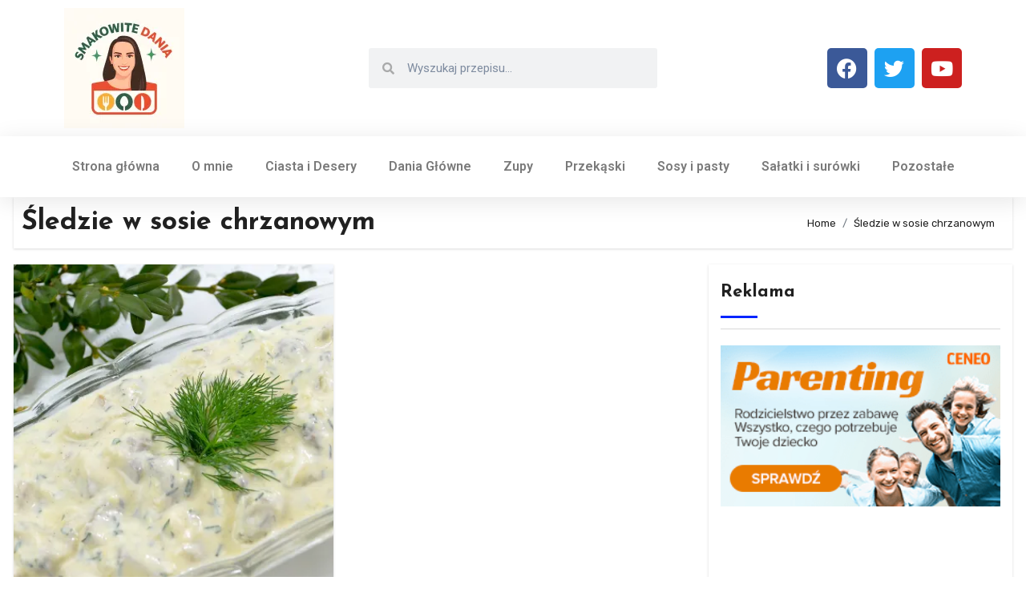

--- FILE ---
content_type: text/html; charset=UTF-8
request_url: https://smakowitedania.com/tag/sledzie-w-sosie-chrzanowym
body_size: 28149
content:
<!DOCTYPE html>
<html lang="pl-PL">
<head>
	<meta charset="UTF-8">
	<meta name="viewport" content="width=device-width, initial-scale=1.0, viewport-fit=cover" />		<title>Śledzie w sosie chrzanowym &#8211; Smakowite Dania</title>
<meta name='robots' content='max-image-preview:large' />
<link rel='dns-prefetch' href='//secure.gravatar.com' />
<link rel='dns-prefetch' href='//www.googletagmanager.com' />
<link rel='dns-prefetch' href='//stats.wp.com' />
<link rel='dns-prefetch' href='//fonts.googleapis.com' />
<link rel='dns-prefetch' href='//v0.wordpress.com' />
<link rel='dns-prefetch' href='//pagead2.googlesyndication.com' />
<link rel='preconnect' href='//i0.wp.com' />
<link rel="alternate" type="application/rss+xml" title="Smakowite Dania &raquo; Kanał z wpisami" href="https://smakowitedania.com/feed" />
<link rel="alternate" type="application/rss+xml" title="Smakowite Dania &raquo; Kanał z komentarzami" href="https://smakowitedania.com/comments/feed" />
<link rel="alternate" type="application/rss+xml" title="Smakowite Dania &raquo; Kanał z wpisami otagowanymi jako Śledzie w sosie chrzanowym" href="https://smakowitedania.com/tag/sledzie-w-sosie-chrzanowym/feed" />
		<!-- This site uses the Google Analytics by MonsterInsights plugin v9.11.1 - Using Analytics tracking - https://www.monsterinsights.com/ -->
		<!-- Note: MonsterInsights is not currently configured on this site. The site owner needs to authenticate with Google Analytics in the MonsterInsights settings panel. -->
					<!-- No tracking code set -->
				<!-- / Google Analytics by MonsterInsights -->
		<style id='wp-img-auto-sizes-contain-inline-css' type='text/css'>
img:is([sizes=auto i],[sizes^="auto," i]){contain-intrinsic-size:3000px 1500px}
/*# sourceURL=wp-img-auto-sizes-contain-inline-css */
</style>
<style id='wp-emoji-styles-inline-css' type='text/css'>

	img.wp-smiley, img.emoji {
		display: inline !important;
		border: none !important;
		box-shadow: none !important;
		height: 1em !important;
		width: 1em !important;
		margin: 0 0.07em !important;
		vertical-align: -0.1em !important;
		background: none !important;
		padding: 0 !important;
	}
/*# sourceURL=wp-emoji-styles-inline-css */
</style>
<link rel='stylesheet' id='wp-block-library-css' href='https://smakowitedania.com/wp-includes/css/dist/block-library/style.min.css?ver=6.9' type='text/css' media='all' />
<style id='wp-block-library-theme-inline-css' type='text/css'>
.wp-block-audio :where(figcaption){color:#555;font-size:13px;text-align:center}.is-dark-theme .wp-block-audio :where(figcaption){color:#ffffffa6}.wp-block-audio{margin:0 0 1em}.wp-block-code{border:1px solid #ccc;border-radius:4px;font-family:Menlo,Consolas,monaco,monospace;padding:.8em 1em}.wp-block-embed :where(figcaption){color:#555;font-size:13px;text-align:center}.is-dark-theme .wp-block-embed :where(figcaption){color:#ffffffa6}.wp-block-embed{margin:0 0 1em}.blocks-gallery-caption{color:#555;font-size:13px;text-align:center}.is-dark-theme .blocks-gallery-caption{color:#ffffffa6}:root :where(.wp-block-image figcaption){color:#555;font-size:13px;text-align:center}.is-dark-theme :root :where(.wp-block-image figcaption){color:#ffffffa6}.wp-block-image{margin:0 0 1em}.wp-block-pullquote{border-bottom:4px solid;border-top:4px solid;color:currentColor;margin-bottom:1.75em}.wp-block-pullquote :where(cite),.wp-block-pullquote :where(footer),.wp-block-pullquote__citation{color:currentColor;font-size:.8125em;font-style:normal;text-transform:uppercase}.wp-block-quote{border-left:.25em solid;margin:0 0 1.75em;padding-left:1em}.wp-block-quote cite,.wp-block-quote footer{color:currentColor;font-size:.8125em;font-style:normal;position:relative}.wp-block-quote:where(.has-text-align-right){border-left:none;border-right:.25em solid;padding-left:0;padding-right:1em}.wp-block-quote:where(.has-text-align-center){border:none;padding-left:0}.wp-block-quote.is-large,.wp-block-quote.is-style-large,.wp-block-quote:where(.is-style-plain){border:none}.wp-block-search .wp-block-search__label{font-weight:700}.wp-block-search__button{border:1px solid #ccc;padding:.375em .625em}:where(.wp-block-group.has-background){padding:1.25em 2.375em}.wp-block-separator.has-css-opacity{opacity:.4}.wp-block-separator{border:none;border-bottom:2px solid;margin-left:auto;margin-right:auto}.wp-block-separator.has-alpha-channel-opacity{opacity:1}.wp-block-separator:not(.is-style-wide):not(.is-style-dots){width:100px}.wp-block-separator.has-background:not(.is-style-dots){border-bottom:none;height:1px}.wp-block-separator.has-background:not(.is-style-wide):not(.is-style-dots){height:2px}.wp-block-table{margin:0 0 1em}.wp-block-table td,.wp-block-table th{word-break:normal}.wp-block-table :where(figcaption){color:#555;font-size:13px;text-align:center}.is-dark-theme .wp-block-table :where(figcaption){color:#ffffffa6}.wp-block-video :where(figcaption){color:#555;font-size:13px;text-align:center}.is-dark-theme .wp-block-video :where(figcaption){color:#ffffffa6}.wp-block-video{margin:0 0 1em}:root :where(.wp-block-template-part.has-background){margin-bottom:0;margin-top:0;padding:1.25em 2.375em}
/*# sourceURL=/wp-includes/css/dist/block-library/theme.min.css */
</style>
<style id='classic-theme-styles-inline-css' type='text/css'>
/*! This file is auto-generated */
.wp-block-button__link{color:#fff;background-color:#32373c;border-radius:9999px;box-shadow:none;text-decoration:none;padding:calc(.667em + 2px) calc(1.333em + 2px);font-size:1.125em}.wp-block-file__button{background:#32373c;color:#fff;text-decoration:none}
/*# sourceURL=/wp-includes/css/classic-themes.min.css */
</style>
<link rel='stylesheet' id='mediaelement-css' href='https://smakowitedania.com/wp-includes/js/mediaelement/mediaelementplayer-legacy.min.css?ver=4.2.17' type='text/css' media='all' />
<link rel='stylesheet' id='wp-mediaelement-css' href='https://smakowitedania.com/wp-includes/js/mediaelement/wp-mediaelement.min.css?ver=6.9' type='text/css' media='all' />
<style id='jetpack-sharing-buttons-style-inline-css' type='text/css'>
.jetpack-sharing-buttons__services-list{display:flex;flex-direction:row;flex-wrap:wrap;gap:0;list-style-type:none;margin:5px;padding:0}.jetpack-sharing-buttons__services-list.has-small-icon-size{font-size:12px}.jetpack-sharing-buttons__services-list.has-normal-icon-size{font-size:16px}.jetpack-sharing-buttons__services-list.has-large-icon-size{font-size:24px}.jetpack-sharing-buttons__services-list.has-huge-icon-size{font-size:36px}@media print{.jetpack-sharing-buttons__services-list{display:none!important}}.editor-styles-wrapper .wp-block-jetpack-sharing-buttons{gap:0;padding-inline-start:0}ul.jetpack-sharing-buttons__services-list.has-background{padding:1.25em 2.375em}
/*# sourceURL=https://smakowitedania.com/wp-content/plugins/jetpack/_inc/blocks/sharing-buttons/view.css */
</style>
<style id='global-styles-inline-css' type='text/css'>
:root{--wp--preset--aspect-ratio--square: 1;--wp--preset--aspect-ratio--4-3: 4/3;--wp--preset--aspect-ratio--3-4: 3/4;--wp--preset--aspect-ratio--3-2: 3/2;--wp--preset--aspect-ratio--2-3: 2/3;--wp--preset--aspect-ratio--16-9: 16/9;--wp--preset--aspect-ratio--9-16: 9/16;--wp--preset--color--black: #000000;--wp--preset--color--cyan-bluish-gray: #abb8c3;--wp--preset--color--white: #ffffff;--wp--preset--color--pale-pink: #f78da7;--wp--preset--color--vivid-red: #cf2e2e;--wp--preset--color--luminous-vivid-orange: #ff6900;--wp--preset--color--luminous-vivid-amber: #fcb900;--wp--preset--color--light-green-cyan: #7bdcb5;--wp--preset--color--vivid-green-cyan: #00d084;--wp--preset--color--pale-cyan-blue: #8ed1fc;--wp--preset--color--vivid-cyan-blue: #0693e3;--wp--preset--color--vivid-purple: #9b51e0;--wp--preset--gradient--vivid-cyan-blue-to-vivid-purple: linear-gradient(135deg,rgb(6,147,227) 0%,rgb(155,81,224) 100%);--wp--preset--gradient--light-green-cyan-to-vivid-green-cyan: linear-gradient(135deg,rgb(122,220,180) 0%,rgb(0,208,130) 100%);--wp--preset--gradient--luminous-vivid-amber-to-luminous-vivid-orange: linear-gradient(135deg,rgb(252,185,0) 0%,rgb(255,105,0) 100%);--wp--preset--gradient--luminous-vivid-orange-to-vivid-red: linear-gradient(135deg,rgb(255,105,0) 0%,rgb(207,46,46) 100%);--wp--preset--gradient--very-light-gray-to-cyan-bluish-gray: linear-gradient(135deg,rgb(238,238,238) 0%,rgb(169,184,195) 100%);--wp--preset--gradient--cool-to-warm-spectrum: linear-gradient(135deg,rgb(74,234,220) 0%,rgb(151,120,209) 20%,rgb(207,42,186) 40%,rgb(238,44,130) 60%,rgb(251,105,98) 80%,rgb(254,248,76) 100%);--wp--preset--gradient--blush-light-purple: linear-gradient(135deg,rgb(255,206,236) 0%,rgb(152,150,240) 100%);--wp--preset--gradient--blush-bordeaux: linear-gradient(135deg,rgb(254,205,165) 0%,rgb(254,45,45) 50%,rgb(107,0,62) 100%);--wp--preset--gradient--luminous-dusk: linear-gradient(135deg,rgb(255,203,112) 0%,rgb(199,81,192) 50%,rgb(65,88,208) 100%);--wp--preset--gradient--pale-ocean: linear-gradient(135deg,rgb(255,245,203) 0%,rgb(182,227,212) 50%,rgb(51,167,181) 100%);--wp--preset--gradient--electric-grass: linear-gradient(135deg,rgb(202,248,128) 0%,rgb(113,206,126) 100%);--wp--preset--gradient--midnight: linear-gradient(135deg,rgb(2,3,129) 0%,rgb(40,116,252) 100%);--wp--preset--font-size--small: 13px;--wp--preset--font-size--medium: 20px;--wp--preset--font-size--large: 36px;--wp--preset--font-size--x-large: 42px;--wp--preset--spacing--20: 0.44rem;--wp--preset--spacing--30: 0.67rem;--wp--preset--spacing--40: 1rem;--wp--preset--spacing--50: 1.5rem;--wp--preset--spacing--60: 2.25rem;--wp--preset--spacing--70: 3.38rem;--wp--preset--spacing--80: 5.06rem;--wp--preset--shadow--natural: 6px 6px 9px rgba(0, 0, 0, 0.2);--wp--preset--shadow--deep: 12px 12px 50px rgba(0, 0, 0, 0.4);--wp--preset--shadow--sharp: 6px 6px 0px rgba(0, 0, 0, 0.2);--wp--preset--shadow--outlined: 6px 6px 0px -3px rgb(255, 255, 255), 6px 6px rgb(0, 0, 0);--wp--preset--shadow--crisp: 6px 6px 0px rgb(0, 0, 0);}:where(.is-layout-flex){gap: 0.5em;}:where(.is-layout-grid){gap: 0.5em;}body .is-layout-flex{display: flex;}.is-layout-flex{flex-wrap: wrap;align-items: center;}.is-layout-flex > :is(*, div){margin: 0;}body .is-layout-grid{display: grid;}.is-layout-grid > :is(*, div){margin: 0;}:where(.wp-block-columns.is-layout-flex){gap: 2em;}:where(.wp-block-columns.is-layout-grid){gap: 2em;}:where(.wp-block-post-template.is-layout-flex){gap: 1.25em;}:where(.wp-block-post-template.is-layout-grid){gap: 1.25em;}.has-black-color{color: var(--wp--preset--color--black) !important;}.has-cyan-bluish-gray-color{color: var(--wp--preset--color--cyan-bluish-gray) !important;}.has-white-color{color: var(--wp--preset--color--white) !important;}.has-pale-pink-color{color: var(--wp--preset--color--pale-pink) !important;}.has-vivid-red-color{color: var(--wp--preset--color--vivid-red) !important;}.has-luminous-vivid-orange-color{color: var(--wp--preset--color--luminous-vivid-orange) !important;}.has-luminous-vivid-amber-color{color: var(--wp--preset--color--luminous-vivid-amber) !important;}.has-light-green-cyan-color{color: var(--wp--preset--color--light-green-cyan) !important;}.has-vivid-green-cyan-color{color: var(--wp--preset--color--vivid-green-cyan) !important;}.has-pale-cyan-blue-color{color: var(--wp--preset--color--pale-cyan-blue) !important;}.has-vivid-cyan-blue-color{color: var(--wp--preset--color--vivid-cyan-blue) !important;}.has-vivid-purple-color{color: var(--wp--preset--color--vivid-purple) !important;}.has-black-background-color{background-color: var(--wp--preset--color--black) !important;}.has-cyan-bluish-gray-background-color{background-color: var(--wp--preset--color--cyan-bluish-gray) !important;}.has-white-background-color{background-color: var(--wp--preset--color--white) !important;}.has-pale-pink-background-color{background-color: var(--wp--preset--color--pale-pink) !important;}.has-vivid-red-background-color{background-color: var(--wp--preset--color--vivid-red) !important;}.has-luminous-vivid-orange-background-color{background-color: var(--wp--preset--color--luminous-vivid-orange) !important;}.has-luminous-vivid-amber-background-color{background-color: var(--wp--preset--color--luminous-vivid-amber) !important;}.has-light-green-cyan-background-color{background-color: var(--wp--preset--color--light-green-cyan) !important;}.has-vivid-green-cyan-background-color{background-color: var(--wp--preset--color--vivid-green-cyan) !important;}.has-pale-cyan-blue-background-color{background-color: var(--wp--preset--color--pale-cyan-blue) !important;}.has-vivid-cyan-blue-background-color{background-color: var(--wp--preset--color--vivid-cyan-blue) !important;}.has-vivid-purple-background-color{background-color: var(--wp--preset--color--vivid-purple) !important;}.has-black-border-color{border-color: var(--wp--preset--color--black) !important;}.has-cyan-bluish-gray-border-color{border-color: var(--wp--preset--color--cyan-bluish-gray) !important;}.has-white-border-color{border-color: var(--wp--preset--color--white) !important;}.has-pale-pink-border-color{border-color: var(--wp--preset--color--pale-pink) !important;}.has-vivid-red-border-color{border-color: var(--wp--preset--color--vivid-red) !important;}.has-luminous-vivid-orange-border-color{border-color: var(--wp--preset--color--luminous-vivid-orange) !important;}.has-luminous-vivid-amber-border-color{border-color: var(--wp--preset--color--luminous-vivid-amber) !important;}.has-light-green-cyan-border-color{border-color: var(--wp--preset--color--light-green-cyan) !important;}.has-vivid-green-cyan-border-color{border-color: var(--wp--preset--color--vivid-green-cyan) !important;}.has-pale-cyan-blue-border-color{border-color: var(--wp--preset--color--pale-cyan-blue) !important;}.has-vivid-cyan-blue-border-color{border-color: var(--wp--preset--color--vivid-cyan-blue) !important;}.has-vivid-purple-border-color{border-color: var(--wp--preset--color--vivid-purple) !important;}.has-vivid-cyan-blue-to-vivid-purple-gradient-background{background: var(--wp--preset--gradient--vivid-cyan-blue-to-vivid-purple) !important;}.has-light-green-cyan-to-vivid-green-cyan-gradient-background{background: var(--wp--preset--gradient--light-green-cyan-to-vivid-green-cyan) !important;}.has-luminous-vivid-amber-to-luminous-vivid-orange-gradient-background{background: var(--wp--preset--gradient--luminous-vivid-amber-to-luminous-vivid-orange) !important;}.has-luminous-vivid-orange-to-vivid-red-gradient-background{background: var(--wp--preset--gradient--luminous-vivid-orange-to-vivid-red) !important;}.has-very-light-gray-to-cyan-bluish-gray-gradient-background{background: var(--wp--preset--gradient--very-light-gray-to-cyan-bluish-gray) !important;}.has-cool-to-warm-spectrum-gradient-background{background: var(--wp--preset--gradient--cool-to-warm-spectrum) !important;}.has-blush-light-purple-gradient-background{background: var(--wp--preset--gradient--blush-light-purple) !important;}.has-blush-bordeaux-gradient-background{background: var(--wp--preset--gradient--blush-bordeaux) !important;}.has-luminous-dusk-gradient-background{background: var(--wp--preset--gradient--luminous-dusk) !important;}.has-pale-ocean-gradient-background{background: var(--wp--preset--gradient--pale-ocean) !important;}.has-electric-grass-gradient-background{background: var(--wp--preset--gradient--electric-grass) !important;}.has-midnight-gradient-background{background: var(--wp--preset--gradient--midnight) !important;}.has-small-font-size{font-size: var(--wp--preset--font-size--small) !important;}.has-medium-font-size{font-size: var(--wp--preset--font-size--medium) !important;}.has-large-font-size{font-size: var(--wp--preset--font-size--large) !important;}.has-x-large-font-size{font-size: var(--wp--preset--font-size--x-large) !important;}
:where(.wp-block-post-template.is-layout-flex){gap: 1.25em;}:where(.wp-block-post-template.is-layout-grid){gap: 1.25em;}
:where(.wp-block-term-template.is-layout-flex){gap: 1.25em;}:where(.wp-block-term-template.is-layout-grid){gap: 1.25em;}
:where(.wp-block-columns.is-layout-flex){gap: 2em;}:where(.wp-block-columns.is-layout-grid){gap: 2em;}
:root :where(.wp-block-pullquote){font-size: 1.5em;line-height: 1.6;}
/*# sourceURL=global-styles-inline-css */
</style>
<link crossorigin="anonymous" rel='stylesheet' id='blogus-fonts-css' href='//fonts.googleapis.com/css?family=Rubik%3A400%2C500%2C700%7CJosefin+Sans%3A400%2C500%2C700%26display%3Dswap&#038;subset=latin%2Clatin-ext' type='text/css' media='all' />
<link crossorigin="anonymous" rel='stylesheet' id='blogus-google-fonts-css' href='//fonts.googleapis.com/css?family=ABeeZee%7CAbel%7CAbril+Fatface%7CAclonica%7CAcme%7CActor%7CAdamina%7CAdvent+Pro%7CAguafina+Script%7CAkronim%7CAladin%7CAldrich%7CAlef%7CAlegreya%7CAlegreya+SC%7CAlegreya+Sans%7CAlegreya+Sans+SC%7CAlex+Brush%7CAlfa+Slab+One%7CAlice%7CAlike%7CAlike+Angular%7CAllan%7CAllerta%7CAllerta+Stencil%7CAllura%7CAlmendra%7CAlmendra+Display%7CAlmendra+SC%7CAmarante%7CAmaranth%7CAmatic+SC%7CAmatica+SC%7CAmethysta%7CAmiko%7CAmiri%7CAmita%7CAnaheim%7CAndada%7CAndika%7CAngkor%7CAnnie+Use+Your+Telescope%7CAnonymous+Pro%7CAntic%7CAntic+Didone%7CAntic+Slab%7CAnton%7CArapey%7CArbutus%7CArbutus+Slab%7CArchitects+Daughter%7CArchivo+Black%7CArchivo+Narrow%7CAref+Ruqaa%7CArima+Madurai%7CArimo%7CArizonia%7CArmata%7CArtifika%7CArvo%7CArya%7CAsap%7CAsar%7CAsset%7CAssistant%7CAstloch%7CAsul%7CAthiti%7CAtma%7CAtomic+Age%7CAubrey%7CAudiowide%7CAutour+One%7CAverage%7CAverage+Sans%7CAveria+Gruesa+Libre%7CAveria+Libre%7CAveria+Sans+Libre%7CAveria+Serif+Libre%7CBad+Script%7CBaloo%7CBaloo+Bhai%7CBaloo+Da%7CBaloo+Thambi%7CBalthazar%7CBangers%7CBasic%7CBattambang%7CBaumans%7CBayon%7CBelgrano%7CBelleza%7CBenchNine%7CBentham%7CBerkshire+Swash%7CBevan%7CBigelow+Rules%7CBigshot+One%7CBilbo%7CBilbo+Swash+Caps%7CBioRhyme%7CBioRhyme+Expanded%7CBiryani%7CBitter%7CBlack+Ops+One%7CBokor%7CBonbon%7CBoogaloo%7CBowlby+One%7CBowlby+One+SC%7CBrawler%7CBree+Serif%7CBubblegum+Sans%7CBubbler+One%7CBuda%7CBuenard%7CBungee%7CBungee+Hairline%7CBungee+Inline%7CBungee+Outline%7CBungee+Shade%7CButcherman%7CButterfly+Kids%7CCabin%7CCabin+Condensed%7CCabin+Sketch%7CCaesar+Dressing%7CCagliostro%7CCairo%7CCalligraffitti%7CCambay%7CCambo%7CCandal%7CCantarell%7CCantata+One%7CCantora+One%7CCapriola%7CCardo%7CCarme%7CCarrois+Gothic%7CCarrois+Gothic+SC%7CCarter+One%7CCatamaran%7CCaudex%7CCaveat%7CCaveat+Brush%7CCedarville+Cursive%7CCeviche+One%7CChanga%7CChanga+One%7CChango%7CChathura%7CChau+Philomene+One%7CChela+One%7CChelsea+Market%7CChenla%7CCherry+Cream+Soda%7CCherry+Swash%7CChewy%7CChicle%7CChivo%7CChonburi%7CCinzel%7CCinzel+Decorative%7CClicker+Script%7CCoda%7CCoda+Caption%7CCodystar%7CCoiny%7CCombo%7CComfortaa%7CComing+Soon%7CConcert+One%7CCondiment%7CContent%7CContrail+One%7CConvergence%7CCookie%7CCopse%7CCorben%7CCormorant%7CCormorant+Garamond%7CCormorant+Infant%7CCormorant+SC%7CCormorant+Unicase%7CCormorant+Upright%7CCourgette%7CCousine%7CCoustard%7CCovered+By+Your+Grace%7CCrafty+Girls%7CCreepster%7CCrete+Round%7CCrimson+Text%7CCroissant+One%7CCrushed%7CCuprum%7CCutive%7CCutive+Mono%7CDamion%7CDancing+Script%7CDangrek%7CDavid+Libre%7CDawning+of+a+New+Day%7CDays+One%7CDekko%7CDelius%7CDelius+Swash+Caps%7CDelius+Unicase%7CDella+Respira%7CDenk+One%7CDevonshire%7CDhurjati%7CDidact+Gothic%7CDiplomata%7CDiplomata+SC%7CDomine%7CDonegal+One%7CDoppio+One%7CDorsa%7CDosis%7CDr+Sugiyama%7CDroid+Sans%7CDroid+Sans+Mono%7CDroid+Serif%7CDuru+Sans%7CDynalight%7CEB+Garamond%7CEagle+Lake%7CEater%7CEconomica%7CEczar%7CEk+Mukta%7CEl+Messiri%7CElectrolize%7CElsie%7CElsie+Swash+Caps%7CEmblema+One%7CEmilys+Candy%7CEngagement%7CEnglebert%7CEnriqueta%7CErica+One%7CEsteban%7CEuphoria+Script%7CEwert%7CExo%7CExo+2%7CExpletus+Sans%7CFanwood+Text%7CFarsan%7CFascinate%7CFascinate+Inline%7CFaster+One%7CFasthand%7CFauna+One%7CFederant%7CFedero%7CFelipa%7CFenix%7CFinger+Paint%7CFira+Mono%7CFira+Sans%7CFjalla+One%7CFjord+One%7CFlamenco%7CFlavors%7CFondamento%7CFontdiner+Swanky%7CForum%7CFrancois+One%7CFrank+Ruhl+Libre%7CFreckle+Face%7CFredericka+the+Great%7CFredoka+One%7CFreehand%7CFresca%7CFrijole%7CFruktur%7CFugaz+One%7CGFS+Didot%7CGFS+Neohellenic%7CGabriela%7CGafata%7CGalada%7CGaldeano%7CGalindo%7CGentium+Basic%7CGentium+Book+Basic%7CGeo%7CGeostar%7CGeostar+Fill%7CGermania+One%7CGidugu%7CGilda+Display%7CGive+You+Glory%7CGlass+Antiqua%7CGlegoo%7CGloria+Hallelujah%7CGoblin+One%7CGochi+Hand%7CGorditas%7CGoudy+Bookletter+1911%7CGraduate%7CGrand+Hotel%7CGravitas+One%7CGreat+Vibes%7CGriffy%7CGruppo%7CGudea%7CGurajada%7CHabibi%7CHalant%7CHammersmith+One%7CHanalei%7CHanalei+Fill%7CHandlee%7CHanuman%7CHappy+Monkey%7CHarmattan%7CHeadland+One%7CHeebo%7CHenny+Penny%7CHerr+Von+Muellerhoff%7CHind%7CHind+Guntur%7CHind+Madurai%7CHind+Siliguri%7CHind+Vadodara%7CHoltwood+One+SC%7CHomemade+Apple%7CHomenaje%7CIM+Fell+DW+Pica%7CIM+Fell+DW+Pica+SC%7CIM+Fell+Double+Pica%7CIM+Fell+Double+Pica+SC%7CIM+Fell+English%7CIM+Fell+English+SC%7CIM+Fell+French+Canon%7CIM+Fell+French+Canon+SC%7CIM+Fell+Great+Primer%7CIM+Fell+Great+Primer+SC%7CIceberg%7CIceland%7CImprima%7CInconsolata%7CInder%7CIndie+Flower%7CInika%7CInknut+Antiqua%7CIrish+Grover%7CIstok+Web%7CItaliana%7CItalianno%7CItim%7CJacques+Francois%7CJacques+Francois+Shadow%7CJaldi%7CJim+Nightshade%7CJockey+One%7CJolly+Lodger%7CJomhuria%7CJosefin+Sans%7CJosefin+Slab%7CJoti+One%7CJudson%7CJulee%7CJulius+Sans+One%7CJunge%7CJura%7CJust+Another+Hand%7CJust+Me+Again+Down+Here%7CKadwa%7CKalam%7CKameron%7CKanit%7CKantumruy%7CKarla%7CKarma%7CKatibeh%7CKaushan+Script%7CKavivanar%7CKavoon%7CKdam+Thmor%7CKeania+One%7CKelly+Slab%7CKenia%7CKhand%7CKhmer%7CKhula%7CKite+One%7CKnewave%7CKotta+One%7CKoulen%7CKranky%7CKreon%7CKristi%7CKrona+One%7CKumar+One%7CKumar+One+Outline%7CKurale%7CLa+Belle+Aurore%7CLaila%7CLakki+Reddy%7CLalezar%7CLancelot%7CLateef%7CLato%7CLeague+Script%7CLeckerli+One%7CLedger%7CLekton%7CLemon%7CLemonada%7CLibre+Baskerville%7CLibre+Franklin%7CLife+Savers%7CLilita+One%7CLily+Script+One%7CLimelight%7CLinden+Hill%7CLobster%7CLobster+Two%7CLondrina+Outline%7CLondrina+Shadow%7CLondrina+Sketch%7CLondrina+Solid%7CLora%7CLove+Ya+Like+A+Sister%7CLoved+by+the+King%7CLovers+Quarrel%7CLuckiest+Guy%7CLusitana%7CLustria%7CMacondo%7CMacondo+Swash+Caps%7CMada%7CMagra%7CMaiden+Orange%7CMaitree%7CMako%7CMallanna%7CMandali%7CMarcellus%7CMarcellus+SC%7CMarck+Script%7CMargarine%7CMarko+One%7CMarmelad%7CMartel%7CMartel+Sans%7CMarvel%7CMate%7CMate+SC%7CMaven+Pro%7CMcLaren%7CMeddon%7CMedievalSharp%7CMedula+One%7CMeera+Inimai%7CMegrim%7CMeie+Script%7CMerienda%7CMerienda+One%7CMerriweather%7CMerriweather+Sans%7CMetal%7CMetal+Mania%7CMetamorphous%7CMetrophobic%7CMichroma%7CMilonga%7CMiltonian%7CMiltonian+Tattoo%7CMiniver%7CMiriam+Libre%7CMirza%7CMiss+Fajardose%7CMitr%7CModak%7CModern+Antiqua%7CMogra%7CMolengo%7CMolle%7CMonda%7CMonofett%7CMonoton%7CMonsieur+La+Doulaise%7CMontaga%7CMontez%7CMontserrat%7CMontserrat+Alternates%7CMontserrat+Subrayada%7CMoul%7CMoulpali%7CMountains+of+Christmas%7CMouse+Memoirs%7CMr+Bedfort%7CMr+Dafoe%7CMr+De+Haviland%7CMrs+Saint+Delafield%7CMrs+Sheppards%7CMukta+Vaani%7CMuli%7CMystery+Quest%7CNTR%7CNeucha%7CNeuton%7CNew+Rocker%7CNews+Cycle%7CNiconne%7CNixie+One%7CNobile%7CNokora%7CNorican%7CNosifer%7CNothing+You+Could+Do%7CNoticia+Text%7CNoto+Sans%7CNoto+Serif%7CNova+Cut%7CNova+Flat%7CNova+Mono%7CNova+Oval%7CNova+Round%7CNova+Script%7CNova+Slim%7CNova+Square%7CNumans%7CNunito%7COdor+Mean+Chey%7COffside%7COld+Standard+TT%7COldenburg%7COleo+Script%7COleo+Script+Swash+Caps%7COpen+Sans%7COpen+Sans+Condensed%7COranienbaum%7COrbitron%7COregano%7COrienta%7COriginal+Surfer%7COswald%7COver+the+Rainbow%7COverlock%7COverlock+SC%7COvo%7COxygen%7COxygen+Mono%7CPT+Mono%7CPT+Sans%7CPT+Sans+Caption%7CPT+Sans+Narrow%7CPT+Serif%7CPT+Serif+Caption%7CPacifico%7CPalanquin%7CPalanquin+Dark%7CPaprika%7CParisienne%7CPassero+One%7CPassion+One%7CPathway+Gothic+One%7CPatrick+Hand%7CPatrick+Hand+SC%7CPattaya%7CPatua+One%7CPavanam%7CPaytone+One%7CPeddana%7CPeralta%7CPermanent+Marker%7CPetit+Formal+Script%7CPetrona%7CPhilosopher%7CPiedra%7CPinyon+Script%7CPirata+One%7CPlaster%7CPlay%7CPlayball%7CPlayfair+Display%7CPlayfair+Display+SC%7CPodkova%7CPoiret+One%7CPoller+One%7CPoly%7CPompiere%7CPontano+Sans%7CPoppins%7CPort+Lligat+Sans%7CPort+Lligat+Slab%7CPragati+Narrow%7CPrata%7CPreahvihear%7CPress+Start+2P%7CPridi%7CPrincess+Sofia%7CProciono%7CPrompt%7CProsto+One%7CProza+Libre%7CPuritan%7CPurple+Purse%7CQuando%7CQuantico%7CQuattrocento%7CQuattrocento+Sans%7CQuestrial%7CQuicksand%7CQuintessential%7CQwigley%7CRacing+Sans+One%7CRadley%7CRajdhani%7CRakkas%7CRaleway%7CRaleway+Dots%7CRamabhadra%7CRamaraja%7CRambla%7CRammetto+One%7CRanchers%7CRancho%7CRanga%7CRasa%7CRationale%7CRavi+Prakash%7CRedressed%7CReem+Kufi%7CReenie+Beanie%7CRevalia%7CRhodium+Libre%7CRibeye%7CRibeye+Marrow%7CRighteous%7CRisque%7CRoboto%7CRoboto+Condensed%7CRoboto+Mono%7CRoboto+Slab%7CRochester%7CRock+Salt%7CRokkitt%7CRomanesco%7CRopa+Sans%7CRosario%7CRosarivo%7CRouge+Script%7CRozha+One%7CRubik%7CRubik+Mono+One%7CRubik+One%7CRuda%7CRufina%7CRuge+Boogie%7CRuluko%7CRum+Raisin%7CRuslan+Display%7CRusso+One%7CRuthie%7CRye%7CSacramento%7CSahitya%7CSail%7CSalsa%7CSanchez%7CSancreek%7CSansita+One%7CSarala%7CSarina%7CSarpanch%7CSatisfy%7CScada%7CScheherazade%7CSchoolbell%7CScope+One%7CSeaweed+Script%7CSecular+One%7CSevillana%7CSeymour+One%7CShadows+Into+Light%7CShadows+Into+Light+Two%7CShanti%7CShare%7CShare+Tech%7CShare+Tech+Mono%7CShojumaru%7CShort+Stack%7CShrikhand%7CSiemreap%7CSigmar+One%7CSignika%7CSignika+Negative%7CSimonetta%7CSintony%7CSirin+Stencil%7CSix+Caps%7CSkranji%7CSlabo+13px%7CSlabo+27px%7CSlackey%7CSmokum%7CSmythe%7CSniglet%7CSnippet%7CSnowburst+One%7CSofadi+One%7CSofia%7CSonsie+One%7CSorts+Mill+Goudy%7CSource+Code+Pro%7CSource+Sans+Pro%7CSource+Serif+Pro%7CSpace+Mono%7CSpecial+Elite%7CSpicy+Rice%7CSpinnaker%7CSpirax%7CSquada+One%7CSree+Krushnadevaraya%7CSriracha%7CStalemate%7CStalinist+One%7CStardos+Stencil%7CStint+Ultra+Condensed%7CStint+Ultra+Expanded%7CStoke%7CStrait%7CSue+Ellen+Francisco%7CSuez+One%7CSumana%7CSunshiney%7CSupermercado+One%7CSura%7CSuranna%7CSuravaram%7CSuwannaphum%7CSwanky+and+Moo+Moo%7CSyncopate%7CTangerine%7CTaprom%7CTauri%7CTaviraj%7CTeko%7CTelex%7CTenali+Ramakrishna%7CTenor+Sans%7CText+Me+One%7CThe+Girl+Next+Door%7CTienne%7CTillana%7CTimmana%7CTinos%7CTitan+One%7CTitillium+Web%7CTrade+Winds%7CTrirong%7CTrocchi%7CTrochut%7CTrykker%7CTulpen+One%7CUbuntu%7CUbuntu+Condensed%7CUbuntu+Mono%7CUltra%7CUncial+Antiqua%7CUnderdog%7CUnica+One%7CUnifrakturCook%7CUnifrakturMaguntia%7CUnkempt%7CUnlock%7CUnna%7CVT323%7CVampiro+One%7CVarela%7CVarela+Round%7CVast+Shadow%7CVesper+Libre%7CVibur%7CVidaloka%7CViga%7CVoces%7CVolkhov%7CVollkorn%7CVoltaire%7CWaiting+for+the+Sunrise%7CWallpoet%7CWalter+Turncoat%7CWarnes%7CWellfleet%7CWendy+One%7CWire+One%7CWork+Sans%7CYanone+Kaffeesatz%7CYantramanav%7CYatra+One%7CYellowtail%7CYeseva+One%7CYesteryear%7CYrsa%7CZeyada&#038;subset=latin%2Clatin-ext' type='text/css' media='all' />
<link rel='stylesheet' id='bootstrap-css' href='https://smakowitedania.com/wp-content/themes/blogus/css/bootstrap.css?ver=6.9' type='text/css' media='all' />
<link rel='stylesheet' id='blogus-style-css' href='https://smakowitedania.com/wp-content/themes/blogus/style.css?ver=6.9' type='text/css' media='all' />
<link rel='stylesheet' id='blogus-default-css' href='https://smakowitedania.com/wp-content/themes/blogus/css/colors/default.css?ver=6.9' type='text/css' media='all' />
<link rel='stylesheet' id='all-css-css' href='https://smakowitedania.com/wp-content/themes/blogus/css/all.css?ver=6.9' type='text/css' media='all' />
<link rel='stylesheet' id='dark-css' href='https://smakowitedania.com/wp-content/themes/blogus/css/colors/dark.css?ver=6.9' type='text/css' media='all' />
<link rel='stylesheet' id='swiper-bundle-css-css' href='https://smakowitedania.com/wp-content/themes/blogus/css/swiper-bundle.css?ver=6.9' type='text/css' media='all' />
<link rel='stylesheet' id='smartmenus-css' href='https://smakowitedania.com/wp-content/themes/blogus/css/jquery.smartmenus.bootstrap.css?ver=6.9' type='text/css' media='all' />
<link rel='stylesheet' id='animate-css' href='https://smakowitedania.com/wp-content/themes/blogus/css/animate.css?ver=6.9' type='text/css' media='all' />
<link rel='stylesheet' id='blogus-custom-css-css' href='https://smakowitedania.com/wp-content/themes/blogus/inc/ansar/customize/css/customizer.css?ver=1.0' type='text/css' media='all' />
<link rel='stylesheet' id='elementor-icons-css' href='https://smakowitedania.com/wp-content/plugins/elementor/assets/lib/eicons/css/elementor-icons.min.css?ver=5.44.0' type='text/css' media='all' />
<link rel='stylesheet' id='elementor-frontend-css' href='https://smakowitedania.com/wp-content/plugins/elementor/assets/css/frontend.min.css?ver=3.33.3' type='text/css' media='all' />
<link rel='stylesheet' id='elementor-post-20049-css' href='https://smakowitedania.com/wp-content/uploads/elementor/css/post-20049.css?ver=1768778863' type='text/css' media='all' />
<link rel='stylesheet' id='elementor-pro-css' href='https://smakowitedania.com/wp-content/plugins/elementor-pro/assets/css/frontend.min.css?ver=3.13.0' type='text/css' media='all' />
<link rel='stylesheet' id='elementor-post-20058-css' href='https://smakowitedania.com/wp-content/uploads/elementor/css/post-20058.css?ver=1768778863' type='text/css' media='all' />
<link rel='stylesheet' id='elementor-post-20071-css' href='https://smakowitedania.com/wp-content/uploads/elementor/css/post-20071.css?ver=1768778863' type='text/css' media='all' />
<style id='jetpack_facebook_likebox-inline-css' type='text/css'>
.widget_facebook_likebox {
	overflow: hidden;
}

/*# sourceURL=https://smakowitedania.com/wp-content/plugins/jetpack/modules/widgets/facebook-likebox/style.css */
</style>
<link crossorigin="anonymous" rel='stylesheet' id='elementor-gf-roboto-css' href='https://fonts.googleapis.com/css?family=Roboto:100,100italic,200,200italic,300,300italic,400,400italic,500,500italic,600,600italic,700,700italic,800,800italic,900,900italic&#038;display=swap&#038;subset=latin-ext' type='text/css' media='all' />
<link crossorigin="anonymous" rel='stylesheet' id='elementor-gf-robotoslab-css' href='https://fonts.googleapis.com/css?family=Roboto+Slab:100,100italic,200,200italic,300,300italic,400,400italic,500,500italic,600,600italic,700,700italic,800,800italic,900,900italic&#038;display=swap&#038;subset=latin-ext' type='text/css' media='all' />
<link rel='stylesheet' id='elementor-icons-shared-0-css' href='https://smakowitedania.com/wp-content/plugins/elementor/assets/lib/font-awesome/css/fontawesome.min.css?ver=5.15.3' type='text/css' media='all' />
<link rel='stylesheet' id='elementor-icons-fa-brands-css' href='https://smakowitedania.com/wp-content/plugins/elementor/assets/lib/font-awesome/css/brands.min.css?ver=5.15.3' type='text/css' media='all' />
<link rel='stylesheet' id='elementor-icons-fa-solid-css' href='https://smakowitedania.com/wp-content/plugins/elementor/assets/lib/font-awesome/css/solid.min.css?ver=5.15.3' type='text/css' media='all' />
<script>!function(t,o,e){e=t.createElement(o),t=t.getElementsByTagName(o)[0],e.async=1,e.src="https://steadfastsystem.com/v2/0/poz1sHAC57XvIhd7Jk9vvhrX35QbH2SQ7BULfAF-vcEKEvF8N8LcGdADpI978OC0g-_SuZG_1D8K3LRWCTRzE1pecbQOerSQv9-V_GiodUDglKjNnCJXkWNmWFm5qaKQBmoMo70hxkhqpOKiw",t.parentNode.insertBefore(e,t)}(document,"script"),function(t,o){t[o]=t[o]||function(){(t[o].q=t[o].q||[]).push(arguments)}}(document,window,"script","admiral");!function(t,e,n,a){function o(t){try{return t=localStorage.getItem("v4ac1eiZr0"),t&&t.split(",")[4]>0}catch(e){}return!1}function r(){var a=o();if(a){var r=t[e].pubads();typeof r.setTargeting===n&&r.setTargeting("admiral-engaged","true")}}a=t[e]=t[e]||{},a.cmd=a.cmd||[],typeof a.pubads===n?r():typeof a.cmd.unshift===n?a.cmd.unshift(r):a.cmd.push(r)}(window,"googletag","function");;;;;</script><script type="text/javascript" src="https://smakowitedania.com/wp-includes/js/jquery/jquery.min.js?ver=3.7.1" id="jquery-core-js"></script>
<script type="text/javascript" src="https://smakowitedania.com/wp-includes/js/jquery/jquery-migrate.min.js?ver=3.4.1" id="jquery-migrate-js"></script>
<script type="text/javascript" src="https://smakowitedania.com/wp-content/themes/blogus/js/navigation.js?ver=6.9" id="blogus-navigation-js"></script>
<script type="text/javascript" src="https://smakowitedania.com/wp-content/themes/blogus/js/bootstrap.js?ver=6.9" id="blogus_bootstrap_script-js"></script>
<script type="text/javascript" src="https://smakowitedania.com/wp-content/themes/blogus/js/swiper-bundle.js?ver=6.9" id="swiper-bundle-js"></script>
<script type="text/javascript" src="https://smakowitedania.com/wp-content/themes/blogus/js/main.js?ver=6.9" id="blogus_main-js-js"></script>
<script type="text/javascript" src="https://smakowitedania.com/wp-content/themes/blogus/js/sticksy.min.js?ver=6.9" id="sticksy-js-js"></script>
<script type="text/javascript" src="https://smakowitedania.com/wp-content/themes/blogus/js/jquery.smartmenus.js?ver=6.9" id="smartmenus-js-js"></script>
<script type="text/javascript" src="https://smakowitedania.com/wp-content/themes/blogus/js/jquery.smartmenus.bootstrap.js?ver=6.9" id="bootstrap-smartmenus-js-js"></script>
<script type="text/javascript" src="https://smakowitedania.com/wp-content/themes/blogus/js/jquery.cookie.min.js?ver=6.9" id="jquery-cookie-js"></script>

<!-- Fragment znacznika Google (gtag.js) dodany przez Site Kit -->
<!-- Fragment Google Analytics dodany przez Site Kit -->
<script type="text/javascript" src="https://www.googletagmanager.com/gtag/js?id=G-DKSR385T1F" id="google_gtagjs-js" async></script>
<script type="text/javascript" id="google_gtagjs-js-after">
/* <![CDATA[ */
window.dataLayer = window.dataLayer || [];function gtag(){dataLayer.push(arguments);}
gtag("set","linker",{"domains":["smakowitedania.com"]});
gtag("js", new Date());
gtag("set", "developer_id.dZTNiMT", true);
gtag("config", "G-DKSR385T1F");
//# sourceURL=google_gtagjs-js-after
/* ]]> */
</script>
<link rel="https://api.w.org/" href="https://smakowitedania.com/wp-json/" /><link rel="alternate" title="JSON" type="application/json" href="https://smakowitedania.com/wp-json/wp/v2/tags/610" /><link rel="EditURI" type="application/rsd+xml" title="RSD" href="https://smakowitedania.com/xmlrpc.php?rsd" />
<meta name="generator" content="WordPress 6.9" />
<meta name="generator" content="Site Kit by Google 1.170.0" /><style>
.kill-adblock{
    font-size: 18px;
}
.close-btn{
    position: absolute;
    right: 5px;
    top:-15px;
    background: #333;
    border-radius:50%;
    height: 25px;
    width: 25px;
    text-align: center;
    cursor: pointer;
}
.kill-adblock-hide{
    display: none;
}
.kill-adblock-1{
    width: 100%;
    background: #e84206;
    color: #fff;
    text-align: center;
    position: fixed;
    bottom: 0px;
    padding: 10px;
    z-index: 100000;
}
/** Full Screen Style **/
.kill-adblock-2{
    width: 100%;
    height: 100%;
    background: rgba(0, 0, 0, .95);
    z-index: 100000;
    position: fixed;
    top: 0;
    right: 0;
}
.kill-adblock-2 .kill-adblock-body,.kill-adblock-3 .kill-adblock-body{
    background: #fff;
    color: #666;
    text-align: center;
    position: fixed;
    margin: auto;
    top: 200px;
    right: 10%;
    width: 80%;
    padding: 20px;
    z-index: 100001;
    border-radius: 10px;
}
.kill-adblock-2 .close-btn,.kill-adblock-3 .close-btn{
    background: #e84206;
    color: #fff;
}
/**  Flying Box Style **/
.kill-adblock-3 .kill-adblock-body{
    box-shadow: 2px 2px 2px #333;
}

</style>
<script>
    
    (function(window) {
        var KillAdBlock = function(options) {
            this._options = {
                checkOnLoad:        false,
                resetOnEnd:         false,
                loopCheckTime:      50,
                loopMaxNumber:      5,
                baitClass:          'pub_300x250 pub_300x250m pub_728x90 text-ad textAd text_ad text_ads text-ads text-ad-links',
                baitStyle:          'width: 1px !important; height: 1px !important; position: absolute !important; left: -10000px !important; top: -1000px !important;',
                debug:              false
            };
            this._var = {
                version:            '1.2.0',
                bait:               null,
                checking:           false,
                loop:               null,
                loopNumber:         0,
                event:              { detected: [], notDetected: [] }
            };
            if(options !== undefined) {
                this.setOption(options);
            }
            var self = this;
            var eventCallback = function() {
                setTimeout(function() {
                    if(self._options.checkOnLoad === true) {
                        if(self._options.debug === true) {
                            self._log('onload->eventCallback', 'A check loading is launched');
                        }
                        if(self._var.bait === null) {
                            self._creatBait();
                        }
                        setTimeout(function() {
                            self.check();
                        }, 1);
                    }
                }, 1);
            };
            if(window.addEventListener !== undefined) {
                window.addEventListener('load', eventCallback, false);
            } else {
                window.attachEvent('onload', eventCallback);
            }
        };
        KillAdBlock.prototype._options = null;
        KillAdBlock.prototype._var = null;
        KillAdBlock.prototype._bait = null;
        
        KillAdBlock.prototype._log = function(method, message) {
            console.log('[KillAdBlock]['+method+'] '+message);
        };
        
        KillAdBlock.prototype.setOption = function(options, value) {
            if(value !== undefined) {
                var key = options;
                options = {};
                options[key] = value;
            }
            for(var option in options) {
                this._options[option] = options[option];
                if(this._options.debug === true) {
                    this._log('setOption', 'The option "'+option+'" he was assigned to "'+options[option]+'"');
                }
            }
            return this;
        };
        
        KillAdBlock.prototype._creatBait = function() {
            var bait = document.createElement('div');
                bait.setAttribute('class', this._options.baitClass);
                bait.setAttribute('style', this._options.baitStyle);
            this._var.bait = window.document.body.appendChild(bait);
            
            this._var.bait.offsetParent;
            this._var.bait.offsetHeight;
            this._var.bait.offsetLeft;
            this._var.bait.offsetTop;
            this._var.bait.offsetWidth;
            this._var.bait.clientHeight;
            this._var.bait.clientWidth;
            
            if(this._options.debug === true) {
                this._log('_creatBait', 'Bait has been created');
            }
        };
        KillAdBlock.prototype._destroyBait = function() {
            window.document.body.removeChild(this._var.bait);
            this._var.bait = null;
            
            if(this._options.debug === true) {
                this._log('_destroyBait', 'Bait has been removed');
            }
        };
        
        KillAdBlock.prototype.check = function(loop) {
            if(loop === undefined) {
                loop = true;
            }
            
            if(this._options.debug === true) {
                this._log('check', 'An audit was requested '+(loop===true?'with a':'without')+' loop');
            }
            
            if(this._var.checking === true) {
                if(this._options.debug === true) {
                    this._log('check', 'A check was canceled because there is already an ongoing');
                }
                return false;
            }
            this._var.checking = true;
            
            if(this._var.bait === null) {
                this._creatBait();
            }
            
            var self = this;
            this._var.loopNumber = 0;
            if(loop === true) {
                this._var.loop = setInterval(function() {
                    self._checkBait(loop);
                }, this._options.loopCheckTime);
            }
            setTimeout(function() {
                self._checkBait(loop);
            }, 1);
            if(this._options.debug === true) {
                this._log('check', 'A check is in progress ...');
            }
            
            return true;
        };
        KillAdBlock.prototype._checkBait = function(loop) {
            var detected = false;
            
            if(this._var.bait === null) {
                this._creatBait();
            }
            
            if(window.document.body.getAttribute('abp') !== null
            || this._var.bait.offsetParent === null
            || this._var.bait.offsetHeight == 0
            || this._var.bait.offsetLeft == 0
            || this._var.bait.offsetTop == 0
            || this._var.bait.offsetWidth == 0
            || this._var.bait.clientHeight == 0
            || this._var.bait.clientWidth == 0) {
                detected = true;
            }
            if(window.getComputedStyle !== undefined) {
                var baitTemp = window.getComputedStyle(this._var.bait, null);
                if(baitTemp.getPropertyValue('display') == 'none'
                || baitTemp.getPropertyValue('visibility') == 'hidden') {
                    detected = true;
                }
            }
            
            if(this._options.debug === true) {
                this._log('_checkBait', 'A check ('+(this._var.loopNumber+1)+'/'+this._options.loopMaxNumber+' ~'+(1+this._var.loopNumber*this._options.loopCheckTime)+'ms) was conducted and detection is '+(detected===true?'positive':'negative'));
            }
            
            if(loop === true) {
                this._var.loopNumber++;
                if(this._var.loopNumber >= this._options.loopMaxNumber) {
                    this._stopLoop();
                }
            }
            
            if(detected === true) {
                this._stopLoop();
                this._destroyBait();
                this.emitEvent(true);
                if(loop === true) {
                    this._var.checking = false;
                }
            } else if(this._var.loop === null || loop === false) {
                this._destroyBait();
                this.emitEvent(false);
                if(loop === true) {
                    this._var.checking = false;
                }
            }
        };
        KillAdBlock.prototype._stopLoop = function(detected) {
            clearInterval(this._var.loop);
            this._var.loop = null;
            this._var.loopNumber = 0;
            
            if(this._options.debug === true) {
                this._log('_stopLoop', 'A loop has been stopped');
            }
        };
        
        KillAdBlock.prototype.emitEvent = function(detected) {
            if(this._options.debug === true) {
                this._log('emitEvent', 'An event with a '+(detected===true?'positive':'negative')+' detection was called');
            }
            
            var fns = this._var.event[(detected===true?'detected':'notDetected')];
            for(var i in fns) {
                if(this._options.debug === true) {
                    this._log('emitEvent', 'Call function '+(parseInt(i)+1)+'/'+fns.length);
                }
                if(fns.hasOwnProperty(i)) {
                    fns[i]();
                }
            }
            if(this._options.resetOnEnd === true) {
                this.clearEvent();
            }
            return this;
        };
        KillAdBlock.prototype.clearEvent = function() {
            this._var.event.detected = [];
            this._var.event.notDetected = [];
            
            if(this._options.debug === true) {
                this._log('clearEvent', 'The event list has been cleared');
            }
        };
        
        KillAdBlock.prototype.on = function(detected, fn) {
            this._var.event[(detected===true?'detected':'notDetected')].push(fn);
            if(this._options.debug === true) {
                this._log('on', 'A type of event "'+(detected===true?'detected':'notDetected')+'" was added');
            }
            
            return this;
        };
        KillAdBlock.prototype.onDetected = function(fn) {
            return this.on(true, fn);
        };
        KillAdBlock.prototype.onNotDetected = function(fn) {
            return this.on(false, fn);
        };
        
        window.KillAdBlock = KillAdBlock;
        
        if(window.killAdBlock === undefined) {
            window.killAdBlock = new KillAdBlock({
                checkOnLoad: true,
                resetOnEnd: true
            });
        }
    })(window);
    function show_message()
    {
        kill_adBlock_message_delay = kill_adBlock_message_delay * 1000;
        kill_adBlock_close_automatically_delay = kill_adBlock_close_automatically_delay * 1000;
        setTimeout(function(){
            jQuery('.kill-adblock').html(kill_adBlock_message);
            jQuery('.kill-adblock-container').fadeIn();
         }, kill_adBlock_message_delay);
        if(kill_adBlock_close_automatically_delay>0 && kill_adBlock_close_automatically==1)
        {
            setTimeout(function(){
                jQuery('.close-btn').trigger('click');
             }, kill_adBlock_close_automatically_delay);
        }
    }
    function adBlockNotDetected(){}
    jQuery(document).ready(function(){
        jQuery('.close-btn').click(function(){
            jQuery('.kill-adblock-container').fadeOut('kill-adblock-hide');
        });
    });
    var kill_adBlock_status = 1;
    var kill_adBlock_message = 'Strona utrzymuje się z reklam.Prosimy o wyłączenie adblock,a .';
    var kill_adBlock_message_delay = 1;
    var kill_adBlock_close_btn = 0;
    var kill_adBlock_close_automatically = 1;
    var kill_adBlock_close_automatically_delay = 3;
    var kill_adBlock_message_type = 1;
    function adBlockDetected() {
      show_message();
    }
    
    if(typeof killAdBlock === 'undefined') {
        adBlockDetected();
    } else {
        killAdBlock.onDetected(adBlockDetected).onNotDetected(adBlockNotDetected);
    }
</script>
    	<style>img#wpstats{display:none}</style>
		<style>
  .bs-blog-post p:nth-of-type(1)::first-letter {
    display: none;
}
</style>
<style type="text/css" id="custom-background-css">
    :root {
        --wrap-color: #eee    }
</style>

<!-- Znaczniki meta Google AdSense dodane przez Site Kit -->
<meta name="google-adsense-platform-account" content="ca-host-pub-2644536267352236">
<meta name="google-adsense-platform-domain" content="sitekit.withgoogle.com">
<!-- Zakończ dodawanie meta znaczników Google AdSense przez Site Kit -->
<meta name="generator" content="Elementor 3.33.3; features: additional_custom_breakpoints; settings: css_print_method-external, google_font-enabled, font_display-swap">
			<style>
				.e-con.e-parent:nth-of-type(n+4):not(.e-lazyloaded):not(.e-no-lazyload),
				.e-con.e-parent:nth-of-type(n+4):not(.e-lazyloaded):not(.e-no-lazyload) * {
					background-image: none !important;
				}
				@media screen and (max-height: 1024px) {
					.e-con.e-parent:nth-of-type(n+3):not(.e-lazyloaded):not(.e-no-lazyload),
					.e-con.e-parent:nth-of-type(n+3):not(.e-lazyloaded):not(.e-no-lazyload) * {
						background-image: none !important;
					}
				}
				@media screen and (max-height: 640px) {
					.e-con.e-parent:nth-of-type(n+2):not(.e-lazyloaded):not(.e-no-lazyload),
					.e-con.e-parent:nth-of-type(n+2):not(.e-lazyloaded):not(.e-no-lazyload) * {
						background-image: none !important;
					}
				}
			</style>
			    <style type="text/css">
            .site-title a,
        .site-description {
            color: #000;
        }

        .site-branding-text .site-title a {
                font-size: px;
            }

            @media only screen and (max-width: 640px) {
                .site-branding-text .site-title a {
                    font-size: 26px;

                }
            }

            @media only screen and (max-width: 375px) {
                .site-branding-text .site-title a {
                    font-size: 26px;

                }
            }

        </style>
    <!-- There is no amphtml version available for this URL. -->
<!-- Fragment Google AdSense dodany przez Site Kit -->
<script type="text/javascript" async="async" src="https://pagead2.googlesyndication.com/pagead/js/adsbygoogle.js?client=ca-pub-8324765331389225&amp;host=ca-host-pub-2644536267352236" crossorigin="anonymous"></script>

<!-- Zakończ fragment Google AdSense dodany przez Site Kit -->

<!-- Jetpack Open Graph Tags -->
<meta property="og:type" content="website" />
<meta property="og:title" content="Śledzie w sosie chrzanowym &#8211; Smakowite Dania" />
<meta property="og:url" content="https://smakowitedania.com/tag/sledzie-w-sosie-chrzanowym" />
<meta property="og:site_name" content="Smakowite Dania" />
<meta property="og:image" content="https://i0.wp.com/smakowitedania.com/wp-content/uploads/2023/05/unnamed-1.jpg?fit=1024%2C1024&#038;ssl=1" />
<meta property="og:image:width" content="1024" />
<meta property="og:image:height" content="1024" />
<meta property="og:image:alt" content="" />
<meta property="og:locale" content="pl_PL" />

<!-- End Jetpack Open Graph Tags -->
<link rel="icon" href="https://i0.wp.com/smakowitedania.com/wp-content/uploads/2016/04/cropped-food.png?fit=32%2C32&#038;ssl=1" sizes="32x32" />
<link rel="icon" href="https://i0.wp.com/smakowitedania.com/wp-content/uploads/2016/04/cropped-food.png?fit=192%2C192&#038;ssl=1" sizes="192x192" />
<link rel="apple-touch-icon" href="https://i0.wp.com/smakowitedania.com/wp-content/uploads/2016/04/cropped-food.png?fit=180%2C180&#038;ssl=1" />
<meta name="msapplication-TileImage" content="https://i0.wp.com/smakowitedania.com/wp-content/uploads/2016/04/cropped-food.png?fit=270%2C270&#038;ssl=1" />
</head>
<body class="archive tag tag-sledzie-w-sosie-chrzanowym tag-610 wp-custom-logo wp-embed-responsive wp-theme-blogus hfeed  ta-hide-date-author-in-list defaultcolor elementor-default elementor-kit-20049">
		<nav data-elementor-type="header" data-elementor-id="20058" class="elementor elementor-20058 elementor-location-header">
					<div class="elementor-section-wrap">
								<header class="elementor-section elementor-top-section elementor-element elementor-element-58f46f0 elementor-section-content-middle elementor-section-boxed elementor-section-height-default elementor-section-height-default" data-id="58f46f0" data-element_type="section">
						<div class="elementor-container elementor-column-gap-default">
					<div class="elementor-column elementor-col-33 elementor-top-column elementor-element elementor-element-c9ce635" data-id="c9ce635" data-element_type="column">
			<div class="elementor-widget-wrap elementor-element-populated">
						<div class="elementor-element elementor-element-0f7c226 elementor-widget elementor-widget-theme-site-logo elementor-widget-image" data-id="0f7c226" data-element_type="widget" data-widget_type="theme-site-logo.default">
				<div class="elementor-widget-container">
										<div class="elementor-image">
								<a href="https://smakowitedania.com">
			<img src="https://i0.wp.com/smakowitedania.com/wp-content/uploads/2023/05/unnamed-1.jpg?fit=150%2C150&#038;ssl=1" title="logo" alt="logo" loading="lazy" />				</a>
										</div>
								</div>
				</div>
					</div>
		</div>
				<div class="elementor-column elementor-col-33 elementor-top-column elementor-element elementor-element-f2f98d2" data-id="f2f98d2" data-element_type="column">
			<div class="elementor-widget-wrap elementor-element-populated">
						<div class="elementor-element elementor-element-62679a2 elementor-search-form--skin-minimal elementor-widget elementor-widget-search-form" data-id="62679a2" data-element_type="widget" data-settings="{&quot;skin&quot;:&quot;minimal&quot;}" data-widget_type="search-form.default">
				<div class="elementor-widget-container">
							<form class="elementor-search-form" action="https://smakowitedania.com" method="get" role="search">
									<div class="elementor-search-form__container">
				<label class="elementor-screen-only" for="elementor-search-form-62679a2">Search</label>

									<div class="elementor-search-form__icon">
						<i aria-hidden="true" class="fas fa-search"></i>						<span class="elementor-screen-only">Search</span>
					</div>
				
				<input id="elementor-search-form-62679a2" placeholder="Wyszukaj przepisu..." class="elementor-search-form__input" type="search" name="s" value="">
				
				
							</div>
		</form>
						</div>
				</div>
					</div>
		</div>
				<div class="elementor-column elementor-col-33 elementor-top-column elementor-element elementor-element-fc3bdd5" data-id="fc3bdd5" data-element_type="column">
			<div class="elementor-widget-wrap elementor-element-populated">
						<div class="elementor-element elementor-element-260d160 e-grid-align-right elementor-shape-rounded elementor-grid-0 elementor-widget elementor-widget-social-icons" data-id="260d160" data-element_type="widget" data-widget_type="social-icons.default">
				<div class="elementor-widget-container">
							<div class="elementor-social-icons-wrapper elementor-grid" role="list">
							<span class="elementor-grid-item" role="listitem">
					<a class="elementor-icon elementor-social-icon elementor-social-icon-facebook elementor-repeater-item-8417981" target="_blank">
						<span class="elementor-screen-only">Facebook</span>
						<i aria-hidden="true" class="fab fa-facebook"></i>					</a>
				</span>
							<span class="elementor-grid-item" role="listitem">
					<a class="elementor-icon elementor-social-icon elementor-social-icon-twitter elementor-repeater-item-9107606" target="_blank">
						<span class="elementor-screen-only">Twitter</span>
						<i aria-hidden="true" class="fab fa-twitter"></i>					</a>
				</span>
							<span class="elementor-grid-item" role="listitem">
					<a class="elementor-icon elementor-social-icon elementor-social-icon-youtube elementor-repeater-item-1e9e6a1" target="_blank">
						<span class="elementor-screen-only">Youtube</span>
						<i aria-hidden="true" class="fab fa-youtube"></i>					</a>
				</span>
					</div>
						</div>
				</div>
					</div>
		</div>
					</div>
		</header>
				<section class="elementor-section elementor-top-section elementor-element elementor-element-66af8dd9 elementor-section-full_width elementor-section-height-default elementor-section-height-default" data-id="66af8dd9" data-element_type="section" id="header_pop" data-settings="{&quot;sticky&quot;:&quot;top&quot;,&quot;sticky_on&quot;:[&quot;desktop&quot;,&quot;tablet&quot;,&quot;mobile&quot;],&quot;sticky_offset&quot;:0,&quot;sticky_effects_offset&quot;:0}">
						<div class="elementor-container elementor-column-gap-default">
					<div class="elementor-column elementor-col-100 elementor-top-column elementor-element elementor-element-e9ee650" data-id="e9ee650" data-element_type="column">
			<div class="elementor-widget-wrap elementor-element-populated">
						<section class="elementor-section elementor-inner-section elementor-element elementor-element-41b8e715 elementor-section-boxed elementor-section-height-default elementor-section-height-default" data-id="41b8e715" data-element_type="section" data-settings="{&quot;background_background&quot;:&quot;classic&quot;}">
						<div class="elementor-container elementor-column-gap-default">
					<div class="elementor-column elementor-col-100 elementor-inner-column elementor-element elementor-element-6888221b" data-id="6888221b" data-element_type="column">
			<div class="elementor-widget-wrap elementor-element-populated">
						<div class="elementor-element elementor-element-646baccd elementor-nav-menu__align-center elementor-nav-menu--stretch elementor-nav-menu__text-align-center elementor-nav-menu--dropdown-tablet elementor-nav-menu--toggle elementor-nav-menu--burger elementor-widget elementor-widget-nav-menu" data-id="646baccd" data-element_type="widget" data-settings="{&quot;full_width&quot;:&quot;stretch&quot;,&quot;layout&quot;:&quot;horizontal&quot;,&quot;submenu_icon&quot;:{&quot;value&quot;:&quot;&lt;i class=\&quot;fas fa-caret-down\&quot;&gt;&lt;\/i&gt;&quot;,&quot;library&quot;:&quot;fa-solid&quot;},&quot;toggle&quot;:&quot;burger&quot;}" data-widget_type="nav-menu.default">
				<div class="elementor-widget-container">
								<nav class="elementor-nav-menu--main elementor-nav-menu__container elementor-nav-menu--layout-horizontal e--pointer-underline e--animation-fade">
				<ul id="menu-1-646baccd" class="elementor-nav-menu"><li class="menu-item menu-item-type-custom menu-item-object-custom menu-item-home menu-item-3144"><a href="http://smakowitedania.com/" class="elementor-item">Strona główna</a></li>
<li class="menu-item menu-item-type-post_type menu-item-object-page menu-item-has-children menu-item-3145"><a href="https://smakowitedania.com/o-mnie" class="elementor-item">O mnie</a>
<ul class="sub-menu elementor-nav-menu--dropdown">
	<li class="menu-item menu-item-type-post_type menu-item-object-page menu-item-3146"><a href="https://smakowitedania.com/filmy-z-daniami" class="elementor-sub-item">Współpraca</a></li>
</ul>
</li>
<li class="menu-item menu-item-type-taxonomy menu-item-object-category menu-item-3147"><a href="https://smakowitedania.com/category/ciasta-i-desery" class="elementor-item">Ciasta i Desery</a></li>
<li class="menu-item menu-item-type-taxonomy menu-item-object-category menu-item-3148"><a href="https://smakowitedania.com/category/dania-glowne" class="elementor-item">Dania Główne</a></li>
<li class="menu-item menu-item-type-taxonomy menu-item-object-category menu-item-3152"><a href="https://smakowitedania.com/category/zupy" class="elementor-item">Zupy</a></li>
<li class="menu-item menu-item-type-taxonomy menu-item-object-category menu-item-3150"><a href="https://smakowitedania.com/category/przekaski" class="elementor-item">Przekąski</a></li>
<li class="menu-item menu-item-type-taxonomy menu-item-object-category menu-item-3151"><a href="https://smakowitedania.com/category/sosy" class="elementor-item">Sosy i pasty</a></li>
<li class="menu-item menu-item-type-taxonomy menu-item-object-category menu-item-3923"><a href="https://smakowitedania.com/category/salatki" class="elementor-item">Sałatki i surówki</a></li>
<li class="menu-item menu-item-type-custom menu-item-object-custom menu-item-home menu-item-has-children menu-item-20157"><a href="https://smakowitedania.com/" class="elementor-item">Pozostałe</a>
<ul class="sub-menu elementor-nav-menu--dropdown">
	<li class="menu-item menu-item-type-taxonomy menu-item-object-category menu-item-3149"><a href="https://smakowitedania.com/category/napoje" class="elementor-sub-item">Napoje</a></li>
	<li class="menu-item menu-item-type-taxonomy menu-item-object-category menu-item-5221"><a href="https://smakowitedania.com/category/pieczywo" class="elementor-sub-item">Pieczywo</a></li>
	<li class="menu-item menu-item-type-taxonomy menu-item-object-category menu-item-18417"><a href="https://smakowitedania.com/category/przetwory" class="elementor-sub-item">Przetwory</a></li>
	<li class="menu-item menu-item-type-taxonomy menu-item-object-category menu-item-17934"><a href="https://smakowitedania.com/category/dodatki" class="elementor-sub-item">Dodatki</a></li>
</ul>
</li>
</ul>			</nav>
					<div class="elementor-menu-toggle" role="button" tabindex="0" aria-label="Menu Toggle" aria-expanded="false">
			<i aria-hidden="true" role="presentation" class="elementor-menu-toggle__icon--open eicon-menu-bar"></i><i aria-hidden="true" role="presentation" class="elementor-menu-toggle__icon--close eicon-close"></i>			<span class="elementor-screen-only">Menu</span>
		</div>
					<nav class="elementor-nav-menu--dropdown elementor-nav-menu__container" aria-hidden="true">
				<ul id="menu-2-646baccd" class="elementor-nav-menu"><li class="menu-item menu-item-type-custom menu-item-object-custom menu-item-home menu-item-3144"><a href="http://smakowitedania.com/" class="elementor-item" tabindex="-1">Strona główna</a></li>
<li class="menu-item menu-item-type-post_type menu-item-object-page menu-item-has-children menu-item-3145"><a href="https://smakowitedania.com/o-mnie" class="elementor-item" tabindex="-1">O mnie</a>
<ul class="sub-menu elementor-nav-menu--dropdown">
	<li class="menu-item menu-item-type-post_type menu-item-object-page menu-item-3146"><a href="https://smakowitedania.com/filmy-z-daniami" class="elementor-sub-item" tabindex="-1">Współpraca</a></li>
</ul>
</li>
<li class="menu-item menu-item-type-taxonomy menu-item-object-category menu-item-3147"><a href="https://smakowitedania.com/category/ciasta-i-desery" class="elementor-item" tabindex="-1">Ciasta i Desery</a></li>
<li class="menu-item menu-item-type-taxonomy menu-item-object-category menu-item-3148"><a href="https://smakowitedania.com/category/dania-glowne" class="elementor-item" tabindex="-1">Dania Główne</a></li>
<li class="menu-item menu-item-type-taxonomy menu-item-object-category menu-item-3152"><a href="https://smakowitedania.com/category/zupy" class="elementor-item" tabindex="-1">Zupy</a></li>
<li class="menu-item menu-item-type-taxonomy menu-item-object-category menu-item-3150"><a href="https://smakowitedania.com/category/przekaski" class="elementor-item" tabindex="-1">Przekąski</a></li>
<li class="menu-item menu-item-type-taxonomy menu-item-object-category menu-item-3151"><a href="https://smakowitedania.com/category/sosy" class="elementor-item" tabindex="-1">Sosy i pasty</a></li>
<li class="menu-item menu-item-type-taxonomy menu-item-object-category menu-item-3923"><a href="https://smakowitedania.com/category/salatki" class="elementor-item" tabindex="-1">Sałatki i surówki</a></li>
<li class="menu-item menu-item-type-custom menu-item-object-custom menu-item-home menu-item-has-children menu-item-20157"><a href="https://smakowitedania.com/" class="elementor-item" tabindex="-1">Pozostałe</a>
<ul class="sub-menu elementor-nav-menu--dropdown">
	<li class="menu-item menu-item-type-taxonomy menu-item-object-category menu-item-3149"><a href="https://smakowitedania.com/category/napoje" class="elementor-sub-item" tabindex="-1">Napoje</a></li>
	<li class="menu-item menu-item-type-taxonomy menu-item-object-category menu-item-5221"><a href="https://smakowitedania.com/category/pieczywo" class="elementor-sub-item" tabindex="-1">Pieczywo</a></li>
	<li class="menu-item menu-item-type-taxonomy menu-item-object-category menu-item-18417"><a href="https://smakowitedania.com/category/przetwory" class="elementor-sub-item" tabindex="-1">Przetwory</a></li>
	<li class="menu-item menu-item-type-taxonomy menu-item-object-category menu-item-17934"><a href="https://smakowitedania.com/category/dodatki" class="elementor-sub-item" tabindex="-1">Dodatki</a></li>
</ul>
</li>
</ul>			</nav>
						</div>
				</div>
					</div>
		</div>
					</div>
		</section>
					</div>
		</div>
					</div>
		</section>
							</div>
				</nav>
		<main id="content" class="archive-class">
    <div class="container">
                <div class="bs-card-box page-entry-title">
                        <h1 class="entry-title title mb-0">Śledzie w sosie chrzanowym</h1>
                    <div class="bs-breadcrumb-section">
            <div class="overlay">
                <div class="container">
                    <div class="row">
                        <nav aria-label="breadcrumb">
                            <ol class="breadcrumb">
                                <div role="navigation" aria-label="Breadcrumbs" class="breadcrumb-trail breadcrumbs" itemprop="breadcrumb"><ul class="breadcrumb trail-items" itemscope itemtype="http://schema.org/BreadcrumbList"><meta name="numberOfItems" content="2" /><meta name="itemListOrder" content="Ascending" /><li itemprop="itemListElement breadcrumb-item" itemscope itemtype="http://schema.org/ListItem" class="trail-item breadcrumb-item  trail-begin"><a href="https://smakowitedania.com" rel="home" itemprop="item"><span itemprop="name">Home</span></a><meta itemprop="position" content="1" /></li><li itemprop="itemListElement breadcrumb-item" itemscope itemtype="http://schema.org/ListItem" class="trail-item breadcrumb-item  trail-end"><span itemprop="name"><span itemprop="name">Śledzie w sosie chrzanowym</span></span><meta itemprop="position" content="2" /></li></ul></div> 
                            </ol>
                        </nav>
                    </div>
                </div>
            </div>
        </div>
            </div>
            <!--row-->
        <div class="row">
                    
            <!--col-lg-8-->
                    <div class="col-lg-8 content-right">
                <div id="grid" class="row">
        <div class="col-md-6">
        <div id="post-6593" class="bs-blog-post post-6593 post type-post status-publish format-standard has-post-thumbnail hentry category-przekaski tag-sledzie-w-sosie-chrzanowym"> 
                <div class="bs-blog-thumb lg back-img" style="background-image: url('https://i0.wp.com/smakowitedania.com/wp-content/uploads/2017/04/DSC_0098j-1.jpg?resize=720%2C380&#038;ssl=1');">
        <a href="https://smakowitedania.com/2017/04/sledzie-sosie-chrzanowym-film.html" class="link-div"></a>
    </div> 
            <article class="small">
                            <div class="bs-blog-category">
            <a class="blogus-categories category-color-1" href="https://smakowitedania.com/category/przekaski" alt="View all posts in Przekąski"> 
                                 Przekąski
                                </a>        </div>
                        <h4 class="title"><a href="https://smakowitedania.com/2017/04/sledzie-sosie-chrzanowym-film.html">Śledzie w sosie chrzanowym + film</a></h4>
                
        <div class="bs-blog-meta">
                <span class="bs-author"> 
            <a class="auth" href="https://smakowitedania.com/author/admin6054"> 
            <img alt='' src='https://secure.gravatar.com/avatar/b7937d629b07d65fa9634e0b26fbc5572af1361910da97cf4347663cb1f16b4d?s=150&#038;d=retro&#038;r=g' srcset='https://secure.gravatar.com/avatar/b7937d629b07d65fa9634e0b26fbc5572af1361910da97cf4347663cb1f16b4d?s=300&#038;d=retro&#038;r=g 2x' class='avatar avatar-150 photo' height='150' width='150' decoding='async'/>magda111            </a> 
        </span>
            <span class="bs-blog-date">
            <a href="https://smakowitedania.com/2017/04"><time datetime="">5 kwietnia 2017</time></a>
        </span>
                <span class="comments-link"> 
                <a href="https://smakowitedania.com/2017/04/sledzie-sosie-chrzanowym-film.html">
                <span>0</span><span>Komentarz</span>
            </a> 
            </span>
                </div>
    <p>Zapraszam na kolejną odsłonę śledzi, tym razem w sosie chrzanowym czyli smakowite danie w sam raz na Wielkanocny stół. Sos&hellip;</p>
            </article>
        </div> 
    </div> 
        <div class="col-lg-12 text-center d-md-flex justify-content-center">
            </div>
</div>            </div>
        
            <!--/col-lg-8-->
                    <!--col-lg-4-->
            <aside class="col-lg-4 sidebar-right">
                
<div id="sidebar-right" class="bs-sidebar  bs-sticky ">
	<div id="text-4" class="bs-widget widget_text"><div class="bs-widget-title"><h2 class="title">Reklama</h2></div>			<div class="textwidget"><a href="https://www.ceneo.pl/Dla_dziecka#pid=11452&crid=575223&cid=14489" rel="nofollow"><img data-recalc-dims="1" alt="Dla dziecka - zobacz na Ceneo" src="https://i0.wp.com/image2.ceneo.pl/data/banners/banner_3342.png?w=640&#038;ssl=1"></img></a>
<script async src="https://pagead2.googlesyndication.com/pagead/js/adsbygoogle.js?client=ca-pub-8324765331389225"
     crossorigin="anonymous"></script>
<!-- smaker_ad -->
<ins class="adsbygoogle"
     style="display:block"
     data-ad-client="ca-pub-8324765331389225"
     data-ad-slot="4037846925"
     data-ad-format="auto"></ins>
<script>
     (adsbygoogle = window.adsbygoogle || []).push({});
</script></div>
		</div><div id="facebook-likebox-3" class="bs-widget widget_facebook_likebox"><div class="bs-widget-title"><h2 class="title"><a href="https://www.facebook.com/Smakowite-Dania-274338736008328/">Facebook</a></h2></div>		<div id="fb-root"></div>
		<div class="fb-page" data-href="https://www.facebook.com/Smakowite-Dania-274338736008328/" data-width="340"  data-height="432" data-hide-cover="false" data-show-facepile="true" data-tabs="false" data-hide-cta="false" data-small-header="false">
		<div class="fb-xfbml-parse-ignore"><blockquote cite="https://www.facebook.com/Smakowite-Dania-274338736008328/"><a href="https://www.facebook.com/Smakowite-Dania-274338736008328/">Facebook</a></blockquote></div>
		</div>
		</div><div id="top-posts-2" class="bs-widget widget_top-posts"><div class="bs-widget-title"><h2 class="title">Najpopularniejsze wpisy i strony</h2></div><ul class='widgets-list-layout no-grav'>
<li><a href="https://smakowitedania.com/2025/01/karkowka-z-warzywamifilm.html" title="Karkówka z warzywami+film" class="bump-view" data-bump-view="tp"><img loading="lazy" width="40" height="40" src="https://i0.wp.com/smakowitedania.com/wp-content/uploads/2025/01/IMG_7037-scaled.jpg?fit=1200%2C673&#038;ssl=1&#038;resize=40%2C40" srcset="https://i0.wp.com/smakowitedania.com/wp-content/uploads/2025/01/IMG_7037-scaled.jpg?fit=1200%2C673&amp;ssl=1&amp;resize=40%2C40 1x, https://i0.wp.com/smakowitedania.com/wp-content/uploads/2025/01/IMG_7037-scaled.jpg?fit=1200%2C673&amp;ssl=1&amp;resize=60%2C60 1.5x, https://i0.wp.com/smakowitedania.com/wp-content/uploads/2025/01/IMG_7037-scaled.jpg?fit=1200%2C673&amp;ssl=1&amp;resize=80%2C80 2x, https://i0.wp.com/smakowitedania.com/wp-content/uploads/2025/01/IMG_7037-scaled.jpg?fit=1200%2C673&amp;ssl=1&amp;resize=120%2C120 3x, https://i0.wp.com/smakowitedania.com/wp-content/uploads/2025/01/IMG_7037-scaled.jpg?fit=1200%2C673&amp;ssl=1&amp;resize=160%2C160 4x" alt="Karkówka z warzywami+film" data-pin-nopin="true" class="widgets-list-layout-blavatar" /></a><div class="widgets-list-layout-links">
								<a href="https://smakowitedania.com/2025/01/karkowka-z-warzywamifilm.html" title="Karkówka z warzywami+film" class="bump-view" data-bump-view="tp">Karkówka z warzywami+film</a>
							</div>
							</li><li><a href="https://smakowitedania.com/2015/05/saatka-z-rukola-szynka-szwarcwaldzka-i.html" title="Sałatka z rukolą, szynką szwarcwaldzką i serem camembert + film" class="bump-view" data-bump-view="tp"><img loading="lazy" width="40" height="40" src="https://i0.wp.com/smakowitedania.com/wp-content/uploads/2015/05/DSC_0453.jpg?fit=1200%2C794&#038;ssl=1&#038;resize=40%2C40" srcset="https://i0.wp.com/smakowitedania.com/wp-content/uploads/2015/05/DSC_0453.jpg?fit=1200%2C794&amp;ssl=1&amp;resize=40%2C40 1x, https://i0.wp.com/smakowitedania.com/wp-content/uploads/2015/05/DSC_0453.jpg?fit=1200%2C794&amp;ssl=1&amp;resize=60%2C60 1.5x, https://i0.wp.com/smakowitedania.com/wp-content/uploads/2015/05/DSC_0453.jpg?fit=1200%2C794&amp;ssl=1&amp;resize=80%2C80 2x, https://i0.wp.com/smakowitedania.com/wp-content/uploads/2015/05/DSC_0453.jpg?fit=1200%2C794&amp;ssl=1&amp;resize=120%2C120 3x, https://i0.wp.com/smakowitedania.com/wp-content/uploads/2015/05/DSC_0453.jpg?fit=1200%2C794&amp;ssl=1&amp;resize=160%2C160 4x" alt="Sałatka z rukolą, szynką szwarcwaldzką i serem camembert + film" data-pin-nopin="true" class="widgets-list-layout-blavatar" /></a><div class="widgets-list-layout-links">
								<a href="https://smakowitedania.com/2015/05/saatka-z-rukola-szynka-szwarcwaldzka-i.html" title="Sałatka z rukolą, szynką szwarcwaldzką i serem camembert + film" class="bump-view" data-bump-view="tp">Sałatka z rukolą, szynką szwarcwaldzką i serem camembert + film</a>
							</div>
							</li><li><a href="https://smakowitedania.com/2017/06/7052.html" title="Sałatka z rukolą, suszonymi pomidorami, tuńczykiem i jajkiem + film" class="bump-view" data-bump-view="tp"><img loading="lazy" width="40" height="40" src="https://i0.wp.com/smakowitedania.com/wp-content/uploads/2017/06/DSC_0052.jpg?fit=1200%2C738&#038;ssl=1&#038;resize=40%2C40" srcset="https://i0.wp.com/smakowitedania.com/wp-content/uploads/2017/06/DSC_0052.jpg?fit=1200%2C738&amp;ssl=1&amp;resize=40%2C40 1x, https://i0.wp.com/smakowitedania.com/wp-content/uploads/2017/06/DSC_0052.jpg?fit=1200%2C738&amp;ssl=1&amp;resize=60%2C60 1.5x, https://i0.wp.com/smakowitedania.com/wp-content/uploads/2017/06/DSC_0052.jpg?fit=1200%2C738&amp;ssl=1&amp;resize=80%2C80 2x, https://i0.wp.com/smakowitedania.com/wp-content/uploads/2017/06/DSC_0052.jpg?fit=1200%2C738&amp;ssl=1&amp;resize=120%2C120 3x, https://i0.wp.com/smakowitedania.com/wp-content/uploads/2017/06/DSC_0052.jpg?fit=1200%2C738&amp;ssl=1&amp;resize=160%2C160 4x" alt="Sałatka z rukolą, suszonymi pomidorami, tuńczykiem i jajkiem + film" data-pin-nopin="true" class="widgets-list-layout-blavatar" /></a><div class="widgets-list-layout-links">
								<a href="https://smakowitedania.com/2017/06/7052.html" title="Sałatka z rukolą, suszonymi pomidorami, tuńczykiem i jajkiem + film" class="bump-view" data-bump-view="tp">Sałatka z rukolą, suszonymi pomidorami, tuńczykiem i jajkiem + film</a>
							</div>
							</li><li><a href="https://smakowitedania.com/2016/12/imprezowe-koreczki-film.html" title="Imprezowe koreczki + film" class="bump-view" data-bump-view="tp"><img loading="lazy" width="40" height="40" src="https://i0.wp.com/smakowitedania.com/wp-content/uploads/2016/12/DSC_0049.jpg?fit=1200%2C773&#038;ssl=1&#038;resize=40%2C40" srcset="https://i0.wp.com/smakowitedania.com/wp-content/uploads/2016/12/DSC_0049.jpg?fit=1200%2C773&amp;ssl=1&amp;resize=40%2C40 1x, https://i0.wp.com/smakowitedania.com/wp-content/uploads/2016/12/DSC_0049.jpg?fit=1200%2C773&amp;ssl=1&amp;resize=60%2C60 1.5x, https://i0.wp.com/smakowitedania.com/wp-content/uploads/2016/12/DSC_0049.jpg?fit=1200%2C773&amp;ssl=1&amp;resize=80%2C80 2x, https://i0.wp.com/smakowitedania.com/wp-content/uploads/2016/12/DSC_0049.jpg?fit=1200%2C773&amp;ssl=1&amp;resize=120%2C120 3x, https://i0.wp.com/smakowitedania.com/wp-content/uploads/2016/12/DSC_0049.jpg?fit=1200%2C773&amp;ssl=1&amp;resize=160%2C160 4x" alt="Imprezowe koreczki + film" data-pin-nopin="true" class="widgets-list-layout-blavatar" /></a><div class="widgets-list-layout-links">
								<a href="https://smakowitedania.com/2016/12/imprezowe-koreczki-film.html" title="Imprezowe koreczki + film" class="bump-view" data-bump-view="tp">Imprezowe koreczki + film</a>
							</div>
							</li><li><a href="https://smakowitedania.com/2023/02/pasta-z-tunczykiem-jajkiem-i-kukurydza-film.html" title="Pasta z tuńczykiem, jajkiem i kukurydzą + film" class="bump-view" data-bump-view="tp"><img loading="lazy" width="40" height="40" src="https://i0.wp.com/smakowitedania.com/wp-content/uploads/2023/02/DSC_2693-scaled.jpg?fit=1200%2C794&#038;ssl=1&#038;resize=40%2C40" srcset="https://i0.wp.com/smakowitedania.com/wp-content/uploads/2023/02/DSC_2693-scaled.jpg?fit=1200%2C794&amp;ssl=1&amp;resize=40%2C40 1x, https://i0.wp.com/smakowitedania.com/wp-content/uploads/2023/02/DSC_2693-scaled.jpg?fit=1200%2C794&amp;ssl=1&amp;resize=60%2C60 1.5x, https://i0.wp.com/smakowitedania.com/wp-content/uploads/2023/02/DSC_2693-scaled.jpg?fit=1200%2C794&amp;ssl=1&amp;resize=80%2C80 2x, https://i0.wp.com/smakowitedania.com/wp-content/uploads/2023/02/DSC_2693-scaled.jpg?fit=1200%2C794&amp;ssl=1&amp;resize=120%2C120 3x, https://i0.wp.com/smakowitedania.com/wp-content/uploads/2023/02/DSC_2693-scaled.jpg?fit=1200%2C794&amp;ssl=1&amp;resize=160%2C160 4x" alt="Pasta z tuńczykiem, jajkiem i kukurydzą + film" data-pin-nopin="true" class="widgets-list-layout-blavatar" /></a><div class="widgets-list-layout-links">
								<a href="https://smakowitedania.com/2023/02/pasta-z-tunczykiem-jajkiem-i-kukurydza-film.html" title="Pasta z tuńczykiem, jajkiem i kukurydzą + film" class="bump-view" data-bump-view="tp">Pasta z tuńczykiem, jajkiem i kukurydzą + film</a>
							</div>
							</li><li><a href="https://smakowitedania.com/2018/06/ciasto-z-truskawkami-i-kokosem-bez-pieczenia-film.html" title="Ciasto z truskawkami i kokosem bez pieczenia + film" class="bump-view" data-bump-view="tp"><img loading="lazy" width="40" height="40" src="https://i0.wp.com/smakowitedania.com/wp-content/uploads/2018/06/Projekt-bez-tytu%C5%82u.png?fit=1200%2C675&#038;ssl=1&#038;resize=40%2C40" srcset="https://i0.wp.com/smakowitedania.com/wp-content/uploads/2018/06/Projekt-bez-tytu%C5%82u.png?fit=1200%2C675&amp;ssl=1&amp;resize=40%2C40 1x, https://i0.wp.com/smakowitedania.com/wp-content/uploads/2018/06/Projekt-bez-tytu%C5%82u.png?fit=1200%2C675&amp;ssl=1&amp;resize=60%2C60 1.5x, https://i0.wp.com/smakowitedania.com/wp-content/uploads/2018/06/Projekt-bez-tytu%C5%82u.png?fit=1200%2C675&amp;ssl=1&amp;resize=80%2C80 2x, https://i0.wp.com/smakowitedania.com/wp-content/uploads/2018/06/Projekt-bez-tytu%C5%82u.png?fit=1200%2C675&amp;ssl=1&amp;resize=120%2C120 3x, https://i0.wp.com/smakowitedania.com/wp-content/uploads/2018/06/Projekt-bez-tytu%C5%82u.png?fit=1200%2C675&amp;ssl=1&amp;resize=160%2C160 4x" alt="Ciasto z truskawkami i kokosem bez pieczenia + film" data-pin-nopin="true" class="widgets-list-layout-blavatar" /></a><div class="widgets-list-layout-links">
								<a href="https://smakowitedania.com/2018/06/ciasto-z-truskawkami-i-kokosem-bez-pieczenia-film.html" title="Ciasto z truskawkami i kokosem bez pieczenia + film" class="bump-view" data-bump-view="tp">Ciasto z truskawkami i kokosem bez pieczenia + film</a>
							</div>
							</li><li><a href="https://smakowitedania.com/2020/11/kurczak-w-ciescie-film.html" title="Kurczak w cieście + film" class="bump-view" data-bump-view="tp"><img loading="lazy" width="40" height="40" src="https://i0.wp.com/smakowitedania.com/wp-content/uploads/2020/11/DSC_2022-scaled.jpg?fit=1200%2C794&#038;ssl=1&#038;resize=40%2C40" srcset="https://i0.wp.com/smakowitedania.com/wp-content/uploads/2020/11/DSC_2022-scaled.jpg?fit=1200%2C794&amp;ssl=1&amp;resize=40%2C40 1x, https://i0.wp.com/smakowitedania.com/wp-content/uploads/2020/11/DSC_2022-scaled.jpg?fit=1200%2C794&amp;ssl=1&amp;resize=60%2C60 1.5x, https://i0.wp.com/smakowitedania.com/wp-content/uploads/2020/11/DSC_2022-scaled.jpg?fit=1200%2C794&amp;ssl=1&amp;resize=80%2C80 2x, https://i0.wp.com/smakowitedania.com/wp-content/uploads/2020/11/DSC_2022-scaled.jpg?fit=1200%2C794&amp;ssl=1&amp;resize=120%2C120 3x, https://i0.wp.com/smakowitedania.com/wp-content/uploads/2020/11/DSC_2022-scaled.jpg?fit=1200%2C794&amp;ssl=1&amp;resize=160%2C160 4x" alt="Kurczak w cieście + film" data-pin-nopin="true" class="widgets-list-layout-blavatar" /></a><div class="widgets-list-layout-links">
								<a href="https://smakowitedania.com/2020/11/kurczak-w-ciescie-film.html" title="Kurczak w cieście + film" class="bump-view" data-bump-view="tp">Kurczak w cieście + film</a>
							</div>
							</li><li><a href="https://smakowitedania.com/2013/04/tani-bigos-z-parowek-fi.html" title="Tani bigos z parówkami + film" class="bump-view" data-bump-view="tp"><img loading="lazy" width="40" height="40" src="https://i0.wp.com/smakowitedania.com/wp-content/uploads/2013/04/DSC0526.jpg?fit=640%2C424&#038;ssl=1&#038;resize=40%2C40" srcset="https://i0.wp.com/smakowitedania.com/wp-content/uploads/2013/04/DSC0526.jpg?fit=640%2C424&amp;ssl=1&amp;resize=40%2C40 1x, https://i0.wp.com/smakowitedania.com/wp-content/uploads/2013/04/DSC0526.jpg?fit=640%2C424&amp;ssl=1&amp;resize=60%2C60 1.5x, https://i0.wp.com/smakowitedania.com/wp-content/uploads/2013/04/DSC0526.jpg?fit=640%2C424&amp;ssl=1&amp;resize=80%2C80 2x, https://i0.wp.com/smakowitedania.com/wp-content/uploads/2013/04/DSC0526.jpg?fit=640%2C424&amp;ssl=1&amp;resize=120%2C120 3x, https://i0.wp.com/smakowitedania.com/wp-content/uploads/2013/04/DSC0526.jpg?fit=640%2C424&amp;ssl=1&amp;resize=160%2C160 4x" alt="Tani bigos z parówkami + film" data-pin-nopin="true" class="widgets-list-layout-blavatar" /></a><div class="widgets-list-layout-links">
								<a href="https://smakowitedania.com/2013/04/tani-bigos-z-parowek-fi.html" title="Tani bigos z parówkami + film" class="bump-view" data-bump-view="tp">Tani bigos z parówkami + film</a>
							</div>
							</li><li><a href="https://smakowitedania.com/2020/12/blyskawiczna-pasta-ze-sledzi-twarogu-i-jajka-film.html" title="Błyskawiczna pasta ze śledzi, twarogu i jajka + film" class="bump-view" data-bump-view="tp"><img loading="lazy" width="40" height="40" src="https://i0.wp.com/smakowitedania.com/wp-content/uploads/2020/12/DSC_2318-scaled.jpg?fit=1200%2C794&#038;ssl=1&#038;resize=40%2C40" srcset="https://i0.wp.com/smakowitedania.com/wp-content/uploads/2020/12/DSC_2318-scaled.jpg?fit=1200%2C794&amp;ssl=1&amp;resize=40%2C40 1x, https://i0.wp.com/smakowitedania.com/wp-content/uploads/2020/12/DSC_2318-scaled.jpg?fit=1200%2C794&amp;ssl=1&amp;resize=60%2C60 1.5x, https://i0.wp.com/smakowitedania.com/wp-content/uploads/2020/12/DSC_2318-scaled.jpg?fit=1200%2C794&amp;ssl=1&amp;resize=80%2C80 2x, https://i0.wp.com/smakowitedania.com/wp-content/uploads/2020/12/DSC_2318-scaled.jpg?fit=1200%2C794&amp;ssl=1&amp;resize=120%2C120 3x, https://i0.wp.com/smakowitedania.com/wp-content/uploads/2020/12/DSC_2318-scaled.jpg?fit=1200%2C794&amp;ssl=1&amp;resize=160%2C160 4x" alt="Błyskawiczna pasta ze śledzi, twarogu i jajka + film" data-pin-nopin="true" class="widgets-list-layout-blavatar" /></a><div class="widgets-list-layout-links">
								<a href="https://smakowitedania.com/2020/12/blyskawiczna-pasta-ze-sledzi-twarogu-i-jajka-film.html" title="Błyskawiczna pasta ze śledzi, twarogu i jajka + film" class="bump-view" data-bump-view="tp">Błyskawiczna pasta ze śledzi, twarogu i jajka + film</a>
							</div>
							</li><li><a href="https://smakowitedania.com/2024/09/tortilla-z-pasta-jajeczna-film.html" title="Tortilla z pastą jajeczną + film" class="bump-view" data-bump-view="tp"><img loading="lazy" width="40" height="40" src="https://i0.wp.com/smakowitedania.com/wp-content/uploads/2024/09/IMG_3509-1-scaled.jpg?fit=1200%2C762&#038;ssl=1&#038;resize=40%2C40" srcset="https://i0.wp.com/smakowitedania.com/wp-content/uploads/2024/09/IMG_3509-1-scaled.jpg?fit=1200%2C762&amp;ssl=1&amp;resize=40%2C40 1x, https://i0.wp.com/smakowitedania.com/wp-content/uploads/2024/09/IMG_3509-1-scaled.jpg?fit=1200%2C762&amp;ssl=1&amp;resize=60%2C60 1.5x, https://i0.wp.com/smakowitedania.com/wp-content/uploads/2024/09/IMG_3509-1-scaled.jpg?fit=1200%2C762&amp;ssl=1&amp;resize=80%2C80 2x, https://i0.wp.com/smakowitedania.com/wp-content/uploads/2024/09/IMG_3509-1-scaled.jpg?fit=1200%2C762&amp;ssl=1&amp;resize=120%2C120 3x, https://i0.wp.com/smakowitedania.com/wp-content/uploads/2024/09/IMG_3509-1-scaled.jpg?fit=1200%2C762&amp;ssl=1&amp;resize=160%2C160 4x" alt="Tortilla z pastą jajeczną + film" data-pin-nopin="true" class="widgets-list-layout-blavatar" /></a><div class="widgets-list-layout-links">
								<a href="https://smakowitedania.com/2024/09/tortilla-z-pasta-jajeczna-film.html" title="Tortilla z pastą jajeczną + film" class="bump-view" data-bump-view="tp">Tortilla z pastą jajeczną + film</a>
							</div>
							</li></ul>
</div><div id="tag_cloud-4" class="bs-widget widget_tag_cloud"><div class="bs-widget-title"><h2 class="title">Tagi</h2></div><div class="tagcloud"><a href="https://smakowitedania.com/tag/alkohol" class="tag-cloud-link tag-link-143 tag-link-position-1" style="font-size: 9.7948717948718pt;" aria-label="alkohol (4 elementy)">alkohol</a>
<a href="https://smakowitedania.com/tag/babeczki" class="tag-cloud-link tag-link-331 tag-link-position-2" style="font-size: 9.7948717948718pt;" aria-label="babeczki (4 elementy)">babeczki</a>
<a href="https://smakowitedania.com/tag/biszkopt" class="tag-cloud-link tag-link-15 tag-link-position-3" style="font-size: 8pt;" aria-label="biszkopt (3 elementy)">biszkopt</a>
<a href="https://smakowitedania.com/tag/ciasto" class="tag-cloud-link tag-link-14 tag-link-position-4" style="font-size: 15.179487179487pt;" aria-label="ciasto (9 elementów)">ciasto</a>
<a href="https://smakowitedania.com/tag/ciasto-bez-pieczenia" class="tag-cloud-link tag-link-50 tag-link-position-5" style="font-size: 15.179487179487pt;" aria-label="ciasto bez pieczenia (9 elementów)">ciasto bez pieczenia</a>
<a href="https://smakowitedania.com/tag/deser" class="tag-cloud-link tag-link-16 tag-link-position-6" style="font-size: 22pt;" aria-label="deser (23 elementy)">deser</a>
<a href="https://smakowitedania.com/tag/deser-z-mascarpone" class="tag-cloud-link tag-link-640 tag-link-position-7" style="font-size: 8pt;" aria-label="Deser z mascarpone (3 elementy)">Deser z mascarpone</a>
<a href="https://smakowitedania.com/tag/domowa-wedlina" class="tag-cloud-link tag-link-516 tag-link-position-8" style="font-size: 8pt;" aria-label="domowa wędlina (3 elementy)">domowa wędlina</a>
<a href="https://smakowitedania.com/tag/fast-food" class="tag-cloud-link tag-link-219 tag-link-position-9" style="font-size: 8pt;" aria-label="fast food (3 elementy)">fast food</a>
<a href="https://smakowitedania.com/tag/kluski" class="tag-cloud-link tag-link-334 tag-link-position-10" style="font-size: 9.7948717948718pt;" aria-label="kluski (4 elementy)">kluski</a>
<a href="https://smakowitedania.com/tag/kluski-ziemniaczane" class="tag-cloud-link tag-link-335 tag-link-position-11" style="font-size: 8pt;" aria-label="kluski ziemniaczane (3 elementy)">kluski ziemniaczane</a>
<a href="https://smakowitedania.com/tag/koktajl" class="tag-cloud-link tag-link-128 tag-link-position-12" style="font-size: 12.487179487179pt;" aria-label="koktajl (6 elementów)">koktajl</a>
<a href="https://smakowitedania.com/tag/kulinaria" class="tag-cloud-link tag-link-21 tag-link-position-13" style="font-size: 9.7948717948718pt;" aria-label="kulinaria (4 elementy)">kulinaria</a>
<a href="https://smakowitedania.com/tag/lody" class="tag-cloud-link tag-link-321 tag-link-position-14" style="font-size: 9.7948717948718pt;" aria-label="lody (4 elementy)">lody</a>
<a href="https://smakowitedania.com/tag/nalesniki" class="tag-cloud-link tag-link-484 tag-link-position-15" style="font-size: 8pt;" aria-label="naleśniki (3 elementy)">naleśniki</a>
<a href="https://smakowitedania.com/tag/napoj" class="tag-cloud-link tag-link-127 tag-link-position-16" style="font-size: 17.871794871795pt;" aria-label="napój (13 elementów)">napój</a>
<a href="https://smakowitedania.com/tag/pasta" class="tag-cloud-link tag-link-205 tag-link-position-17" style="font-size: 9.7948717948718pt;" aria-label="pasta (4 elementy)">pasta</a>
<a href="https://smakowitedania.com/tag/pieczarki" class="tag-cloud-link tag-link-103 tag-link-position-18" style="font-size: 13.384615384615pt;" aria-label="pieczarki (7 elementów)">pieczarki</a>
<a href="https://smakowitedania.com/tag/przekaska" class="tag-cloud-link tag-link-84 tag-link-position-19" style="font-size: 15.179487179487pt;" aria-label="przekąska (9 elementów)">przekąska</a>
<a href="https://smakowitedania.com/tag/przekaska-na-impreze" class="tag-cloud-link tag-link-1626 tag-link-position-20" style="font-size: 9.7948717948718pt;" aria-label="przekąska na imprezę (4 elementy)">przekąska na imprezę</a>
<a href="https://smakowitedania.com/tag/przekaski" class="tag-cloud-link tag-link-92 tag-link-position-21" style="font-size: 8pt;" aria-label="przekąski (3 elementy)">przekąski</a>
<a href="https://smakowitedania.com/tag/przepis" class="tag-cloud-link tag-link-19 tag-link-position-22" style="font-size: 18.769230769231pt;" aria-label="przepis (15 elementów)">przepis</a>
<a href="https://smakowitedania.com/tag/przepis-na-koktajl" class="tag-cloud-link tag-link-133 tag-link-position-23" style="font-size: 8pt;" aria-label="przepis na koktajl (3 elementy)">przepis na koktajl</a>
<a href="https://smakowitedania.com/tag/przepis-na-salatke" class="tag-cloud-link tag-link-85 tag-link-position-24" style="font-size: 12.487179487179pt;" aria-label="przepis na sałatkę (6 elementów)">przepis na sałatkę</a>
<a href="https://smakowitedania.com/tag/przepis-na-sos" class="tag-cloud-link tag-link-121 tag-link-position-25" style="font-size: 9.7948717948718pt;" aria-label="przepis na sos (4 elementy)">przepis na sos</a>
<a href="https://smakowitedania.com/tag/salatka" class="tag-cloud-link tag-link-83 tag-link-position-26" style="font-size: 17.871794871795pt;" aria-label="sałatka (13 elementów)">sałatka</a>
<a href="https://smakowitedania.com/tag/salatka-do-grilla" class="tag-cloud-link tag-link-282 tag-link-position-27" style="font-size: 8pt;" aria-label="sałatka do grilla (3 elementy)">sałatka do grilla</a>
<a href="https://smakowitedania.com/tag/salatka-warstwowa" class="tag-cloud-link tag-link-330 tag-link-position-28" style="font-size: 11.230769230769pt;" aria-label="sałatka warstwowa (5 elementów)">sałatka warstwowa</a>
<a href="https://smakowitedania.com/tag/salatka-z-awokado" class="tag-cloud-link tag-link-882 tag-link-position-29" style="font-size: 9.7948717948718pt;" aria-label="sałatka z awokado (4 elementy)">sałatka z awokado</a>
<a href="https://smakowitedania.com/tag/salatka-z-brokulem" class="tag-cloud-link tag-link-1027 tag-link-position-30" style="font-size: 9.7948717948718pt;" aria-label="Sałatka z brokułem (4 elementy)">Sałatka z brokułem</a>
<a href="https://smakowitedania.com/tag/salatka-z-kurczakiem" class="tag-cloud-link tag-link-80 tag-link-position-31" style="font-size: 13.384615384615pt;" aria-label="Sałatka z kurczakiem (7 elementów)">Sałatka z kurczakiem</a>
<a href="https://smakowitedania.com/tag/salatka-z-rukola" class="tag-cloud-link tag-link-537 tag-link-position-32" style="font-size: 8pt;" aria-label="Sałatka z rukolą (3 elementy)">Sałatka z rukolą</a>
<a href="https://smakowitedania.com/tag/salatka-z-surimi" class="tag-cloud-link tag-link-411 tag-link-position-33" style="font-size: 8pt;" aria-label="sałatka z surimi (3 elementy)">sałatka z surimi</a>
<a href="https://smakowitedania.com/tag/salatka-z-tunczykiem" class="tag-cloud-link tag-link-499 tag-link-position-34" style="font-size: 9.7948717948718pt;" aria-label="Sałatka z tuńczykiem (4 elementy)">Sałatka z tuńczykiem</a>
<a href="https://smakowitedania.com/tag/salatka-sledziowa" class="tag-cloud-link tag-link-606 tag-link-position-35" style="font-size: 8pt;" aria-label="sałatka śledziowa (3 elementy)">sałatka śledziowa</a>
<a href="https://smakowitedania.com/tag/smakowite-dania" class="tag-cloud-link tag-link-27 tag-link-position-36" style="font-size: 13.384615384615pt;" aria-label="smakowite dania (7 elementów)">smakowite dania</a>
<a href="https://smakowitedania.com/tag/sos" class="tag-cloud-link tag-link-117 tag-link-position-37" style="font-size: 14.282051282051pt;" aria-label="sos (8 elementów)">sos</a>
<a href="https://smakowitedania.com/tag/sos-chrzanowy" class="tag-cloud-link tag-link-118 tag-link-position-38" style="font-size: 8pt;" aria-label="sos chrzanowy (3 elementy)">sos chrzanowy</a>
<a href="https://smakowitedania.com/tag/surowka-z-kapusty-pekinskiej" class="tag-cloud-link tag-link-799 tag-link-position-39" style="font-size: 9.7948717948718pt;" aria-label="Surówka z kapusty pekińskiej (4 elementy)">Surówka z kapusty pekińskiej</a>
<a href="https://smakowitedania.com/tag/surowka-z-mlodej-kapusty" class="tag-cloud-link tag-link-1201 tag-link-position-40" style="font-size: 9.7948717948718pt;" aria-label="Surówka z młodej kapusty (4 elementy)">Surówka z młodej kapusty</a>
<a href="https://smakowitedania.com/tag/szarlotka" class="tag-cloud-link tag-link-66 tag-link-position-41" style="font-size: 8pt;" aria-label="szarlotka (3 elementy)">szarlotka</a>
<a href="https://smakowitedania.com/tag/slodkosci" class="tag-cloud-link tag-link-28 tag-link-position-42" style="font-size: 12.487179487179pt;" aria-label="słodkości (6 elementów)">słodkości</a>
<a href="https://smakowitedania.com/tag/zapiekanka-z-kurczakiem" class="tag-cloud-link tag-link-522 tag-link-position-43" style="font-size: 8pt;" aria-label="Zapiekanka z kurczakiem (3 elementy)">Zapiekanka z kurczakiem</a>
<a href="https://smakowitedania.com/tag/zupa" class="tag-cloud-link tag-link-79 tag-link-position-44" style="font-size: 16.615384615385pt;" aria-label="zupa (11 elementów)">zupa</a>
<a href="https://smakowitedania.com/tag/zupa-grzybowa" class="tag-cloud-link tag-link-561 tag-link-position-45" style="font-size: 8pt;" aria-label="Zupa grzybowa (3 elementy)">Zupa grzybowa</a></div>
</div></div>            </aside>
            <!--/col-lg-4-->
                </div>
        <!--/row-->
    </div>
    <!--/container-->
</main>    
		<footer data-elementor-type="footer" data-elementor-id="20071" class="elementor elementor-20071 elementor-location-footer">
					<div class="elementor-section-wrap">
								<section class="elementor-section elementor-top-section elementor-element elementor-element-1379524a elementor-section-content-middle elementor-section-boxed elementor-section-height-default elementor-section-height-default" data-id="1379524a" data-element_type="section" data-settings="{&quot;background_background&quot;:&quot;classic&quot;}">
						<div class="elementor-container elementor-column-gap-no">
					<div class="elementor-column elementor-col-100 elementor-top-column elementor-element elementor-element-298fba05" data-id="298fba05" data-element_type="column">
			<div class="elementor-widget-wrap elementor-element-populated">
						<div class="elementor-element elementor-element-6012fafb elementor-widget elementor-widget-text-editor" data-id="6012fafb" data-element_type="widget" data-widget_type="text-editor.default">
				<div class="elementor-widget-container">
									<h5><a href="https://smakowitedania.com/o-mnie">O mnie</a> | <a href="https://smakowitedania.com/polityka-prywatnosci">Polityka Prywatności</a> | <a href="https://smakowitedania.com/regulamin">Regulamin</a> | <a href="https://smakowitedania.com/obowiazek-informacyjny-rodo">Obowiązek informacyjny RODO</a> | <a href="https://smakowitedania.com/filmy-z-daniami">Współpraca</a></h5>								</div>
				</div>
				<div class="elementor-element elementor-element-7f6329be elementor-shape-circle e-grid-align-left e-grid-align-mobile-center elementor-grid-0 elementor-widget elementor-widget-social-icons" data-id="7f6329be" data-element_type="widget" data-widget_type="social-icons.default">
				<div class="elementor-widget-container">
							<div class="elementor-social-icons-wrapper elementor-grid" role="list">
							<span class="elementor-grid-item" role="listitem">
					<a class="elementor-icon elementor-social-icon elementor-social-icon-facebook-f elementor-animation-grow elementor-repeater-item-4cd9d92" href="http://facebook.pl" target="_blank">
						<span class="elementor-screen-only">Facebook-f</span>
						<i aria-hidden="true" class="fab fa-facebook-f"></i>					</a>
				</span>
							<span class="elementor-grid-item" role="listitem">
					<a class="elementor-icon elementor-social-icon elementor-social-icon-wordpress elementor-animation-grow elementor-repeater-item-3589036" href="https://smakowitedania.com/" target="_blank">
						<span class="elementor-screen-only">Wordpress</span>
						<i aria-hidden="true" class="fab fa-wordpress"></i>					</a>
				</span>
							<span class="elementor-grid-item" role="listitem">
					<a class="elementor-icon elementor-social-icon elementor-social-icon-youtube elementor-animation-grow elementor-repeater-item-3c045f8" href="https://www.youtube.com/channel/UChPsXhEMMl1pF3BmFdB4LNg" target="_blank">
						<span class="elementor-screen-only">Youtube</span>
						<i aria-hidden="true" class="fab fa-youtube"></i>					</a>
				</span>
							<span class="elementor-grid-item" role="listitem">
					<a class="elementor-icon elementor-social-icon elementor-social-icon-instagram elementor-animation-grow elementor-repeater-item-2d89623" href="https://www.instagram.com/smakowitedania/" target="_blank">
						<span class="elementor-screen-only">Instagram</span>
						<i aria-hidden="true" class="fab fa-instagram"></i>					</a>
				</span>
					</div>
						</div>
				</div>
					</div>
		</div>
					</div>
		</section>
				<section class="elementor-section elementor-top-section elementor-element elementor-element-35f78b8d elementor-section-content-middle elementor-section-boxed elementor-section-height-default elementor-section-height-default" data-id="35f78b8d" data-element_type="section" data-settings="{&quot;background_background&quot;:&quot;classic&quot;}">
						<div class="elementor-container elementor-column-gap-no">
					<div class="elementor-column elementor-col-50 elementor-top-column elementor-element elementor-element-38b0cef" data-id="38b0cef" data-element_type="column">
			<div class="elementor-widget-wrap elementor-element-populated">
						<div class="elementor-element elementor-element-19aa99df elementor-widget elementor-widget-heading" data-id="19aa99df" data-element_type="widget" data-widget_type="heading.default">
				<div class="elementor-widget-container">
					<h2 class="elementor-heading-title elementor-size-default">2022 © Wszelkie Prawa Zastrzeżone - SmakowiteDania.pl  by Gadatos</h2>				</div>
				</div>
					</div>
		</div>
				<div class="elementor-column elementor-col-50 elementor-top-column elementor-element elementor-element-2ee7ad1" data-id="2ee7ad1" data-element_type="column">
			<div class="elementor-widget-wrap elementor-element-populated">
						<div class="elementor-element elementor-element-373a0740 elementor-view-default elementor-widget elementor-widget-icon" data-id="373a0740" data-element_type="widget" data-widget_type="icon.default">
				<div class="elementor-widget-container">
							<div class="elementor-icon-wrapper">
			<div class="elementor-icon elementor-animation-grow">
			<i aria-hidden="true" class="fas fa-angle-up"></i>			</div>
		</div>
						</div>
				</div>
					</div>
		</div>
					</div>
		</section>
							</div>
				</footer>
		
<script type="speculationrules">
{"prefetch":[{"source":"document","where":{"and":[{"href_matches":"/*"},{"not":{"href_matches":["/wp-*.php","/wp-admin/*","/wp-content/uploads/*","/wp-content/*","/wp-content/plugins/*","/wp-content/themes/blogus/*","/*\\?(.+)"]}},{"not":{"selector_matches":"a[rel~=\"nofollow\"]"}},{"not":{"selector_matches":".no-prefetch, .no-prefetch a"}}]},"eagerness":"conservative"}]}
</script>
<div class="kill-adblock-container kill-adblock-1 kill-adblock-hide">
    <div class="kill-adblock-body">
                        <div class="kill-adblock"></div>
    </div>
</div>    <style>
        footer .footer-logo img{
            width: 210px;
            height: 70px;
        } 
    </style>
<style type="text/css">
/*==================== Site title and tagline ====================*/
.site-title a, .site-description{
  color: #000;
}
body.dark .site-title a, body.dark .site-description{
  color: #fff;
}
/*==================== Menu color ====================*/

.bs-default .navbar-collapse ul, .navbar-wp .dropdown-menu > li > a:hover, .navbar-wp .dropdown-menu > li > a:focus {
    background: #2eff00;
}

/*=================== Slider Color ===================*/
.homemain .bs-slide.overlay:before{
	background-color: #00000099;
} 
.bs-slide .inner .title a{
	color: ;
}

.bs-slide .inner .title{
	font-size: 50px;

}
footer .bs-footer-copyright p, footer .bs-footer-copyright a {
	color: ;
}
footer .bs-footer-copyright {
	background: ;
}

footer .bs-widget p, .site-title-footer a, .site-title-footer a:hover, .site-description-footer, .site-description-footer:hover, footer .bs-widget h6, footer .mg_contact_widget .bs-widget h6 {
	color: ;
}
@media (max-width: 991px){
	.bs-slide .inner .title{
		font-size: 2.5em;
	}
}
@media (max-width: 640px){
	.bs-slide .inner .title{
		font-size: 1.5em;
	}
}
</style>
	<div style="display:none">
			<div class="grofile-hash-map-2efcf2f499e719091987f8bd8bad8faf">
		</div>
		</div>
					<script>
				const lazyloadRunObserver = () => {
					const lazyloadBackgrounds = document.querySelectorAll( `.e-con.e-parent:not(.e-lazyloaded)` );
					const lazyloadBackgroundObserver = new IntersectionObserver( ( entries ) => {
						entries.forEach( ( entry ) => {
							if ( entry.isIntersecting ) {
								let lazyloadBackground = entry.target;
								if( lazyloadBackground ) {
									lazyloadBackground.classList.add( 'e-lazyloaded' );
								}
								lazyloadBackgroundObserver.unobserve( entry.target );
							}
						});
					}, { rootMargin: '200px 0px 200px 0px' } );
					lazyloadBackgrounds.forEach( ( lazyloadBackground ) => {
						lazyloadBackgroundObserver.observe( lazyloadBackground );
					} );
				};
				const events = [
					'DOMContentLoaded',
					'elementor/lazyload/observe',
				];
				events.forEach( ( event ) => {
					document.addEventListener( event, lazyloadRunObserver );
				} );
			</script>
					<div id="jp-carousel-loading-overlay">
			<div id="jp-carousel-loading-wrapper">
				<span id="jp-carousel-library-loading">&nbsp;</span>
			</div>
		</div>
		<div class="jp-carousel-overlay" style="display: none;">

		<div class="jp-carousel-container">
			<!-- The Carousel Swiper -->
			<div
				class="jp-carousel-wrap swiper jp-carousel-swiper-container jp-carousel-transitions"
				itemscope
				itemtype="https://schema.org/ImageGallery">
				<div class="jp-carousel swiper-wrapper"></div>
				<div class="jp-swiper-button-prev swiper-button-prev">
					<svg width="25" height="24" viewBox="0 0 25 24" fill="none" xmlns="http://www.w3.org/2000/svg">
						<mask id="maskPrev" mask-type="alpha" maskUnits="userSpaceOnUse" x="8" y="6" width="9" height="12">
							<path d="M16.2072 16.59L11.6496 12L16.2072 7.41L14.8041 6L8.8335 12L14.8041 18L16.2072 16.59Z" fill="white"/>
						</mask>
						<g mask="url(#maskPrev)">
							<rect x="0.579102" width="23.8823" height="24" fill="#FFFFFF"/>
						</g>
					</svg>
				</div>
				<div class="jp-swiper-button-next swiper-button-next">
					<svg width="25" height="24" viewBox="0 0 25 24" fill="none" xmlns="http://www.w3.org/2000/svg">
						<mask id="maskNext" mask-type="alpha" maskUnits="userSpaceOnUse" x="8" y="6" width="8" height="12">
							<path d="M8.59814 16.59L13.1557 12L8.59814 7.41L10.0012 6L15.9718 12L10.0012 18L8.59814 16.59Z" fill="white"/>
						</mask>
						<g mask="url(#maskNext)">
							<rect x="0.34375" width="23.8822" height="24" fill="#FFFFFF"/>
						</g>
					</svg>
				</div>
			</div>
			<!-- The main close buton -->
			<div class="jp-carousel-close-hint">
				<svg width="25" height="24" viewBox="0 0 25 24" fill="none" xmlns="http://www.w3.org/2000/svg">
					<mask id="maskClose" mask-type="alpha" maskUnits="userSpaceOnUse" x="5" y="5" width="15" height="14">
						<path d="M19.3166 6.41L17.9135 5L12.3509 10.59L6.78834 5L5.38525 6.41L10.9478 12L5.38525 17.59L6.78834 19L12.3509 13.41L17.9135 19L19.3166 17.59L13.754 12L19.3166 6.41Z" fill="white"/>
					</mask>
					<g mask="url(#maskClose)">
						<rect x="0.409668" width="23.8823" height="24" fill="#FFFFFF"/>
					</g>
				</svg>
			</div>
			<!-- Image info, comments and meta -->
			<div class="jp-carousel-info">
				<div class="jp-carousel-info-footer">
					<div class="jp-carousel-pagination-container">
						<div class="jp-swiper-pagination swiper-pagination"></div>
						<div class="jp-carousel-pagination"></div>
					</div>
					<div class="jp-carousel-photo-title-container">
						<h2 class="jp-carousel-photo-caption"></h2>
					</div>
					<div class="jp-carousel-photo-icons-container">
						<a href="#" class="jp-carousel-icon-btn jp-carousel-icon-info" aria-label="Przełączanie widoczności metadanych zdjęć">
							<span class="jp-carousel-icon">
								<svg width="25" height="24" viewBox="0 0 25 24" fill="none" xmlns="http://www.w3.org/2000/svg">
									<mask id="maskInfo" mask-type="alpha" maskUnits="userSpaceOnUse" x="2" y="2" width="21" height="20">
										<path fill-rule="evenodd" clip-rule="evenodd" d="M12.7537 2C7.26076 2 2.80273 6.48 2.80273 12C2.80273 17.52 7.26076 22 12.7537 22C18.2466 22 22.7046 17.52 22.7046 12C22.7046 6.48 18.2466 2 12.7537 2ZM11.7586 7V9H13.7488V7H11.7586ZM11.7586 11V17H13.7488V11H11.7586ZM4.79292 12C4.79292 16.41 8.36531 20 12.7537 20C17.142 20 20.7144 16.41 20.7144 12C20.7144 7.59 17.142 4 12.7537 4C8.36531 4 4.79292 7.59 4.79292 12Z" fill="white"/>
									</mask>
									<g mask="url(#maskInfo)">
										<rect x="0.8125" width="23.8823" height="24" fill="#FFFFFF"/>
									</g>
								</svg>
							</span>
						</a>
												<a href="#" class="jp-carousel-icon-btn jp-carousel-icon-comments" aria-label="Przełącz widoczność komentarzy zdjęć">
							<span class="jp-carousel-icon">
								<svg width="25" height="24" viewBox="0 0 25 24" fill="none" xmlns="http://www.w3.org/2000/svg">
									<mask id="maskComments" mask-type="alpha" maskUnits="userSpaceOnUse" x="2" y="2" width="21" height="20">
										<path fill-rule="evenodd" clip-rule="evenodd" d="M4.3271 2H20.2486C21.3432 2 22.2388 2.9 22.2388 4V16C22.2388 17.1 21.3432 18 20.2486 18H6.31729L2.33691 22V4C2.33691 2.9 3.2325 2 4.3271 2ZM6.31729 16H20.2486V4H4.3271V18L6.31729 16Z" fill="white"/>
									</mask>
									<g mask="url(#maskComments)">
										<rect x="0.34668" width="23.8823" height="24" fill="#FFFFFF"/>
									</g>
								</svg>

								<span class="jp-carousel-has-comments-indicator" aria-label="Ten obrazek ma komentarze."></span>
							</span>
						</a>
											</div>
				</div>
				<div class="jp-carousel-info-extra">
					<div class="jp-carousel-info-content-wrapper">
						<div class="jp-carousel-photo-title-container">
							<h2 class="jp-carousel-photo-title"></h2>
						</div>
						<div class="jp-carousel-comments-wrapper">
															<div id="jp-carousel-comments-loading">
									<span>Wczytywanie komentarzy...</span>
								</div>
								<div class="jp-carousel-comments"></div>
								<div id="jp-carousel-comment-form-container">
									<span id="jp-carousel-comment-form-spinner">&nbsp;</span>
									<div id="jp-carousel-comment-post-results"></div>
																														<form id="jp-carousel-comment-form">
												<label for="jp-carousel-comment-form-comment-field" class="screen-reader-text">Napisz komentarz...</label>
												<textarea
													name="comment"
													class="jp-carousel-comment-form-field jp-carousel-comment-form-textarea"
													id="jp-carousel-comment-form-comment-field"
													placeholder="Napisz komentarz..."
												></textarea>
												<div id="jp-carousel-comment-form-submit-and-info-wrapper">
													<div id="jp-carousel-comment-form-commenting-as">
																													<fieldset>
																<label for="jp-carousel-comment-form-email-field">E-mail (wymagane)</label>
																<input type="text" name="email" class="jp-carousel-comment-form-field jp-carousel-comment-form-text-field" id="jp-carousel-comment-form-email-field" />
															</fieldset>
															<fieldset>
																<label for="jp-carousel-comment-form-author-field">Nazwa (wymagane)</label>
																<input type="text" name="author" class="jp-carousel-comment-form-field jp-carousel-comment-form-text-field" id="jp-carousel-comment-form-author-field" />
															</fieldset>
															<fieldset>
																<label for="jp-carousel-comment-form-url-field">Witryna internetowa</label>
																<input type="text" name="url" class="jp-carousel-comment-form-field jp-carousel-comment-form-text-field" id="jp-carousel-comment-form-url-field" />
															</fieldset>
																											</div>
													<input
														type="submit"
														name="submit"
														class="jp-carousel-comment-form-button"
														id="jp-carousel-comment-form-button-submit"
														value="Opublikuj komentarz" />
												</div>
											</form>
																											</div>
													</div>
						<div class="jp-carousel-image-meta">
							<div class="jp-carousel-title-and-caption">
								<div class="jp-carousel-photo-info">
									<h3 class="jp-carousel-caption" itemprop="caption description"></h3>
								</div>

								<div class="jp-carousel-photo-description"></div>
							</div>
							<ul class="jp-carousel-image-exif" style="display: none;"></ul>
							<a class="jp-carousel-image-download" href="#" target="_blank" style="display: none;">
								<svg width="25" height="24" viewBox="0 0 25 24" fill="none" xmlns="http://www.w3.org/2000/svg">
									<mask id="mask0" mask-type="alpha" maskUnits="userSpaceOnUse" x="3" y="3" width="19" height="18">
										<path fill-rule="evenodd" clip-rule="evenodd" d="M5.84615 5V19H19.7775V12H21.7677V19C21.7677 20.1 20.8721 21 19.7775 21H5.84615C4.74159 21 3.85596 20.1 3.85596 19V5C3.85596 3.9 4.74159 3 5.84615 3H12.8118V5H5.84615ZM14.802 5V3H21.7677V10H19.7775V6.41L9.99569 16.24L8.59261 14.83L18.3744 5H14.802Z" fill="white"/>
									</mask>
									<g mask="url(#mask0)">
										<rect x="0.870605" width="23.8823" height="24" fill="#FFFFFF"/>
									</g>
								</svg>
								<span class="jp-carousel-download-text"></span>
							</a>
							<div class="jp-carousel-image-map" style="display: none;"></div>
						</div>
					</div>
				</div>
			</div>
		</div>

		</div>
		<link rel='stylesheet' id='widget-image-css' href='https://smakowitedania.com/wp-content/plugins/elementor/assets/css/widget-image.min.css?ver=3.33.3' type='text/css' media='all' />
<link rel='stylesheet' id='widget-social-icons-css' href='https://smakowitedania.com/wp-content/plugins/elementor/assets/css/widget-social-icons.min.css?ver=3.33.3' type='text/css' media='all' />
<link rel='stylesheet' id='e-apple-webkit-css' href='https://smakowitedania.com/wp-content/plugins/elementor/assets/css/conditionals/apple-webkit.min.css?ver=3.33.3' type='text/css' media='all' />
<link rel='stylesheet' id='jetpack-swiper-library-css' href='https://smakowitedania.com/wp-content/plugins/jetpack/_inc/blocks/swiper.css?ver=15.4' type='text/css' media='all' />
<link rel='stylesheet' id='jetpack-carousel-css' href='https://smakowitedania.com/wp-content/plugins/jetpack/modules/carousel/jetpack-carousel.css?ver=15.4' type='text/css' media='all' />
<link rel='stylesheet' id='jetpack-top-posts-widget-css' href='https://smakowitedania.com/wp-content/plugins/jetpack/modules/widgets/top-posts/style.css?ver=20141013' type='text/css' media='all' />
<link rel='stylesheet' id='e-animation-grow-css' href='https://smakowitedania.com/wp-content/plugins/elementor/assets/lib/animations/styles/e-animation-grow.min.css?ver=3.33.3' type='text/css' media='all' />
<link rel='stylesheet' id='widget-heading-css' href='https://smakowitedania.com/wp-content/plugins/elementor/assets/css/widget-heading.min.css?ver=3.33.3' type='text/css' media='all' />
<script type="text/javascript" src="https://secure.gravatar.com/js/gprofiles.js?ver=202604" id="grofiles-cards-js"></script>
<script type="text/javascript" id="wpgroho-js-extra">
/* <![CDATA[ */
var WPGroHo = {"my_hash":""};
//# sourceURL=wpgroho-js-extra
/* ]]> */
</script>
<script type="text/javascript" src="https://smakowitedania.com/wp-content/plugins/jetpack/modules/wpgroho.js?ver=15.4" id="wpgroho-js"></script>
<script type="text/javascript" id="jetpack-facebook-embed-js-extra">
/* <![CDATA[ */
var jpfbembed = {"appid":"249643311490","locale":"pl_PL"};
//# sourceURL=jetpack-facebook-embed-js-extra
/* ]]> */
</script>
<script type="text/javascript" src="https://smakowitedania.com/wp-content/plugins/jetpack/_inc/build/facebook-embed.min.js?ver=15.4" id="jetpack-facebook-embed-js"></script>
<script type="text/javascript" id="jetpack-stats-js-before">
/* <![CDATA[ */
_stq = window._stq || [];
_stq.push([ "view", {"v":"ext","blog":"110132421","post":"0","tz":"1","srv":"smakowitedania.com","arch_tag":"sledzie-w-sosie-chrzanowym","arch_results":"1","j":"1:15.4"} ]);
_stq.push([ "clickTrackerInit", "110132421", "0" ]);
//# sourceURL=jetpack-stats-js-before
/* ]]> */
</script>
<script type="text/javascript" src="https://stats.wp.com/e-202604.js" id="jetpack-stats-js" defer="defer" data-wp-strategy="defer"></script>
<script type="text/javascript" src="https://smakowitedania.com/wp-content/plugins/elementor/assets/js/webpack.runtime.min.js?ver=3.33.3" id="elementor-webpack-runtime-js"></script>
<script type="text/javascript" src="https://smakowitedania.com/wp-content/plugins/elementor/assets/js/frontend-modules.min.js?ver=3.33.3" id="elementor-frontend-modules-js"></script>
<script type="text/javascript" src="https://smakowitedania.com/wp-includes/js/jquery/ui/core.min.js?ver=1.13.3" id="jquery-ui-core-js"></script>
<script type="text/javascript" id="elementor-frontend-js-before">
/* <![CDATA[ */
var elementorFrontendConfig = {"environmentMode":{"edit":false,"wpPreview":false,"isScriptDebug":false},"i18n":{"shareOnFacebook":"Udost\u0119pnij na Facebooku","shareOnTwitter":"Udost\u0119pnij na X","pinIt":"Przypnij","download":"Pobierz","downloadImage":"Pobierz obrazek","fullscreen":"Tryb pe\u0142noekranowy","zoom":"Powi\u0119ksz","share":"Udost\u0119pnij","playVideo":"Odtw\u00f3rz film","previous":"Poprzednie","next":"Nast\u0119pne","close":"Zamknij","a11yCarouselPrevSlideMessage":"Poprzedni slajd","a11yCarouselNextSlideMessage":"Nast\u0119pny slajd","a11yCarouselFirstSlideMessage":"To jest pierwszy slajd","a11yCarouselLastSlideMessage":"To jest ostatni slajd","a11yCarouselPaginationBulletMessage":"Id\u017a do slajdu"},"is_rtl":false,"breakpoints":{"xs":0,"sm":480,"md":768,"lg":1025,"xl":1440,"xxl":1600},"responsive":{"breakpoints":{"mobile":{"label":"Mobilny pionowy","value":767,"default_value":767,"direction":"max","is_enabled":true},"mobile_extra":{"label":"Mobilny poziomy","value":880,"default_value":880,"direction":"max","is_enabled":false},"tablet":{"label":"Pionowy tablet","value":1024,"default_value":1024,"direction":"max","is_enabled":true},"tablet_extra":{"label":"Poziomy tablet","value":1200,"default_value":1200,"direction":"max","is_enabled":false},"laptop":{"label":"Laptop","value":1366,"default_value":1366,"direction":"max","is_enabled":false},"widescreen":{"label":"Szeroki ekran","value":2400,"default_value":2400,"direction":"min","is_enabled":false}},"hasCustomBreakpoints":false},"version":"3.33.3","is_static":false,"experimentalFeatures":{"additional_custom_breakpoints":true,"theme_builder_v2":true,"home_screen":true,"global_classes_should_enforce_capabilities":true,"e_variables":true,"cloud-library":true,"e_opt_in_v4_page":true,"import-export-customization":true,"page-transitions":true,"notes":true,"loop":true,"form-submissions":true,"e_scroll_snap":true},"urls":{"assets":"https:\/\/smakowitedania.com\/wp-content\/plugins\/elementor\/assets\/","ajaxurl":"https:\/\/smakowitedania.com\/wp-admin\/admin-ajax.php","uploadUrl":"https:\/\/smakowitedania.com\/wp-content\/uploads"},"nonces":{"floatingButtonsClickTracking":"a20b497aa5"},"swiperClass":"swiper","settings":{"editorPreferences":[]},"kit":{"active_breakpoints":["viewport_mobile","viewport_tablet"],"global_image_lightbox":"yes","lightbox_enable_counter":"yes","lightbox_enable_fullscreen":"yes","lightbox_enable_zoom":"yes","lightbox_enable_share":"yes","lightbox_title_src":"title","lightbox_description_src":"description"},"post":{"id":0,"title":"\u015aledzie w sosie chrzanowym &#8211; Smakowite Dania","excerpt":""}};
//# sourceURL=elementor-frontend-js-before
/* ]]> */
</script>
<script type="text/javascript" src="https://smakowitedania.com/wp-content/plugins/elementor/assets/js/frontend.min.js?ver=3.33.3" id="elementor-frontend-js"></script>
<script type="text/javascript" src="https://smakowitedania.com/wp-content/plugins/elementor-pro/assets/lib/smartmenus/jquery.smartmenus.min.js?ver=1.0.1" id="smartmenus-js"></script>
<script type="text/javascript" id="jetpack-carousel-js-extra">
/* <![CDATA[ */
var jetpackSwiperLibraryPath = {"url":"https://smakowitedania.com/wp-content/plugins/jetpack/_inc/blocks/swiper.js"};
var jetpackCarouselStrings = {"widths":[370,700,1000,1200,1400,2000],"is_logged_in":"","lang":"pl","ajaxurl":"https://smakowitedania.com/wp-admin/admin-ajax.php","nonce":"b382388b09","display_exif":"1","display_comments":"1","single_image_gallery":"1","single_image_gallery_media_file":"","background_color":"black","comment":"Komentarz","post_comment":"Opublikuj komentarz","write_comment":"Napisz komentarz...","loading_comments":"Wczytywanie komentarzy...","image_label":"Otw\u00f3rz obrazek w trybie pe\u0142noekranowym.","download_original":"Zobacz w pe\u0142nym rozmiarze \u003Cspan class=\"photo-size\"\u003E{0}\u003Cspan class=\"photo-size-times\"\u003E\u00d7\u003C/span\u003E{1}\u003C/span\u003E","no_comment_text":"Prosz\u0119 si\u0119 upewni\u0107, \u017ce wysy\u0142asz komentarz, posiadaj\u0105cy troch\u0119  tekstu.","no_comment_email":"Podaj adres e-mail, aby doda\u0107 komentarz.","no_comment_author":"Podaj swoj\u0105 nazw\u0119, aby doda\u0107 komentarz.","comment_post_error":"Przepraszamy, ale wyst\u0105pi\u0142 b\u0142\u0105d podczas publikowania komentarza. Spr\u00f3buj ponownie p\u00f3\u017aniej.","comment_approved":"Tw\u00f3j komentarz zosta\u0142 dodany.","comment_unapproved":"Tw\u00f3j komentarz oczekuje na zatwierdzenie.","camera":"Aparat","aperture":"Przys\u0142ona","shutter_speed":"Szybko\u015b\u0107 migawki","focal_length":"Ogniskowa","copyright":"Prawa autorskie","comment_registration":"0","require_name_email":"1","login_url":"https://smakowitedania.com/wp-login.php?redirect_to=https%3A%2F%2Fsmakowitedania.com%2F2017%2F04%2Fsledzie-sosie-chrzanowym-film.html","blog_id":"1","meta_data":["camera","aperture","shutter_speed","focal_length","copyright"]};
//# sourceURL=jetpack-carousel-js-extra
/* ]]> */
</script>
<script type="text/javascript" src="https://smakowitedania.com/wp-content/plugins/jetpack/_inc/build/carousel/jetpack-carousel.min.js?ver=15.4" id="jetpack-carousel-js"></script>
<script type="text/javascript" src="https://smakowitedania.com/wp-content/themes/blogus/js/custom.js?ver=6.9" id="blogus_custom-js-js"></script>
<script type="text/javascript" src="https://smakowitedania.com/wp-content/themes/blogus/js/dark.js?ver=6.9" id="blogus-dark-js"></script>
<script type="text/javascript" src="https://smakowitedania.com/wp-content/plugins/elementor-pro/assets/js/webpack-pro.runtime.min.js?ver=3.13.0" id="elementor-pro-webpack-runtime-js"></script>
<script type="text/javascript" src="https://smakowitedania.com/wp-includes/js/dist/hooks.min.js?ver=dd5603f07f9220ed27f1" id="wp-hooks-js"></script>
<script type="text/javascript" src="https://smakowitedania.com/wp-includes/js/dist/i18n.min.js?ver=c26c3dc7bed366793375" id="wp-i18n-js"></script>
<script type="text/javascript" id="wp-i18n-js-after">
/* <![CDATA[ */
wp.i18n.setLocaleData( { 'text direction\u0004ltr': [ 'ltr' ] } );
//# sourceURL=wp-i18n-js-after
/* ]]> */
</script>
<script type="text/javascript" id="elementor-pro-frontend-js-before">
/* <![CDATA[ */
var ElementorProFrontendConfig = {"ajaxurl":"https:\/\/smakowitedania.com\/wp-admin\/admin-ajax.php","nonce":"3d89c72382","urls":{"assets":"https:\/\/smakowitedania.com\/wp-content\/plugins\/elementor-pro\/assets\/","rest":"https:\/\/smakowitedania.com\/wp-json\/"},"shareButtonsNetworks":{"facebook":{"title":"Facebook","has_counter":true},"twitter":{"title":"Twitter"},"linkedin":{"title":"LinkedIn","has_counter":true},"pinterest":{"title":"Pinterest","has_counter":true},"reddit":{"title":"Reddit","has_counter":true},"vk":{"title":"VK","has_counter":true},"odnoklassniki":{"title":"OK","has_counter":true},"tumblr":{"title":"Tumblr"},"digg":{"title":"Digg"},"skype":{"title":"Skype"},"stumbleupon":{"title":"StumbleUpon","has_counter":true},"mix":{"title":"Mix"},"telegram":{"title":"Telegram"},"pocket":{"title":"Pocket","has_counter":true},"xing":{"title":"XING","has_counter":true},"whatsapp":{"title":"WhatsApp"},"email":{"title":"Email"},"print":{"title":"Print"}},"facebook_sdk":{"lang":"pl_PL","app_id":""},"lottie":{"defaultAnimationUrl":"https:\/\/smakowitedania.com\/wp-content\/plugins\/elementor-pro\/modules\/lottie\/assets\/animations\/default.json"}};
//# sourceURL=elementor-pro-frontend-js-before
/* ]]> */
</script>
<script type="text/javascript" src="https://smakowitedania.com/wp-content/plugins/elementor-pro/assets/js/frontend.min.js?ver=3.13.0" id="elementor-pro-frontend-js"></script>
<script type="text/javascript" src="https://smakowitedania.com/wp-content/plugins/elementor-pro/assets/js/preloaded-elements-handlers.min.js?ver=3.13.0" id="pro-preloaded-elements-handlers-js"></script>
	<script>
	/(trident|msie)/i.test(navigator.userAgent)&&document.getElementById&&window.addEventListener&&window.addEventListener("hashchange",function(){var t,e=location.hash.substring(1);/^[A-z0-9_-]+$/.test(e)&&(t=document.getElementById(e))&&(/^(?:a|select|input|button|textarea)$/i.test(t.tagName)||(t.tabIndex=-1),t.focus())},!1);
	</script>
	<script id="wp-emoji-settings" type="application/json">
{"baseUrl":"https://s.w.org/images/core/emoji/17.0.2/72x72/","ext":".png","svgUrl":"https://s.w.org/images/core/emoji/17.0.2/svg/","svgExt":".svg","source":{"concatemoji":"https://smakowitedania.com/wp-includes/js/wp-emoji-release.min.js?ver=6.9"}}
</script>
<script type="module">
/* <![CDATA[ */
/*! This file is auto-generated */
const a=JSON.parse(document.getElementById("wp-emoji-settings").textContent),o=(window._wpemojiSettings=a,"wpEmojiSettingsSupports"),s=["flag","emoji"];function i(e){try{var t={supportTests:e,timestamp:(new Date).valueOf()};sessionStorage.setItem(o,JSON.stringify(t))}catch(e){}}function c(e,t,n){e.clearRect(0,0,e.canvas.width,e.canvas.height),e.fillText(t,0,0);t=new Uint32Array(e.getImageData(0,0,e.canvas.width,e.canvas.height).data);e.clearRect(0,0,e.canvas.width,e.canvas.height),e.fillText(n,0,0);const a=new Uint32Array(e.getImageData(0,0,e.canvas.width,e.canvas.height).data);return t.every((e,t)=>e===a[t])}function p(e,t){e.clearRect(0,0,e.canvas.width,e.canvas.height),e.fillText(t,0,0);var n=e.getImageData(16,16,1,1);for(let e=0;e<n.data.length;e++)if(0!==n.data[e])return!1;return!0}function u(e,t,n,a){switch(t){case"flag":return n(e,"\ud83c\udff3\ufe0f\u200d\u26a7\ufe0f","\ud83c\udff3\ufe0f\u200b\u26a7\ufe0f")?!1:!n(e,"\ud83c\udde8\ud83c\uddf6","\ud83c\udde8\u200b\ud83c\uddf6")&&!n(e,"\ud83c\udff4\udb40\udc67\udb40\udc62\udb40\udc65\udb40\udc6e\udb40\udc67\udb40\udc7f","\ud83c\udff4\u200b\udb40\udc67\u200b\udb40\udc62\u200b\udb40\udc65\u200b\udb40\udc6e\u200b\udb40\udc67\u200b\udb40\udc7f");case"emoji":return!a(e,"\ud83e\u1fac8")}return!1}function f(e,t,n,a){let r;const o=(r="undefined"!=typeof WorkerGlobalScope&&self instanceof WorkerGlobalScope?new OffscreenCanvas(300,150):document.createElement("canvas")).getContext("2d",{willReadFrequently:!0}),s=(o.textBaseline="top",o.font="600 32px Arial",{});return e.forEach(e=>{s[e]=t(o,e,n,a)}),s}function r(e){var t=document.createElement("script");t.src=e,t.defer=!0,document.head.appendChild(t)}a.supports={everything:!0,everythingExceptFlag:!0},new Promise(t=>{let n=function(){try{var e=JSON.parse(sessionStorage.getItem(o));if("object"==typeof e&&"number"==typeof e.timestamp&&(new Date).valueOf()<e.timestamp+604800&&"object"==typeof e.supportTests)return e.supportTests}catch(e){}return null}();if(!n){if("undefined"!=typeof Worker&&"undefined"!=typeof OffscreenCanvas&&"undefined"!=typeof URL&&URL.createObjectURL&&"undefined"!=typeof Blob)try{var e="postMessage("+f.toString()+"("+[JSON.stringify(s),u.toString(),c.toString(),p.toString()].join(",")+"));",a=new Blob([e],{type:"text/javascript"});const r=new Worker(URL.createObjectURL(a),{name:"wpTestEmojiSupports"});return void(r.onmessage=e=>{i(n=e.data),r.terminate(),t(n)})}catch(e){}i(n=f(s,u,c,p))}t(n)}).then(e=>{for(const n in e)a.supports[n]=e[n],a.supports.everything=a.supports.everything&&a.supports[n],"flag"!==n&&(a.supports.everythingExceptFlag=a.supports.everythingExceptFlag&&a.supports[n]);var t;a.supports.everythingExceptFlag=a.supports.everythingExceptFlag&&!a.supports.flag,a.supports.everything||((t=a.source||{}).concatemoji?r(t.concatemoji):t.wpemoji&&t.twemoji&&(r(t.twemoji),r(t.wpemoji)))});
//# sourceURL=https://smakowitedania.com/wp-includes/js/wp-emoji-loader.min.js
/* ]]> */
</script>

</body>
</html>


--- FILE ---
content_type: text/html; charset=utf-8
request_url: https://www.google.com/recaptcha/api2/aframe
body_size: 268
content:
<!DOCTYPE HTML><html><head><meta http-equiv="content-type" content="text/html; charset=UTF-8"></head><body><script nonce="Ldc7cRABfPSzD4MA_60qeQ">/** Anti-fraud and anti-abuse applications only. See google.com/recaptcha */ try{var clients={'sodar':'https://pagead2.googlesyndication.com/pagead/sodar?'};window.addEventListener("message",function(a){try{if(a.source===window.parent){var b=JSON.parse(a.data);var c=clients[b['id']];if(c){var d=document.createElement('img');d.src=c+b['params']+'&rc='+(localStorage.getItem("rc::a")?sessionStorage.getItem("rc::b"):"");window.document.body.appendChild(d);sessionStorage.setItem("rc::e",parseInt(sessionStorage.getItem("rc::e")||0)+1);localStorage.setItem("rc::h",'1768814115240');}}}catch(b){}});window.parent.postMessage("_grecaptcha_ready", "*");}catch(b){}</script></body></html>